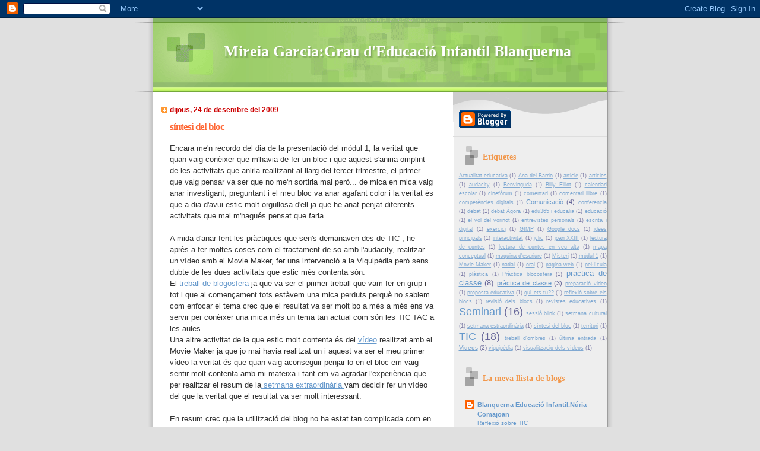

--- FILE ---
content_type: text/html; charset=UTF-8
request_url: https://mireia325.blogspot.com/2009/12/
body_size: 19474
content:
<!DOCTYPE html>
<html dir='ltr'>
<head>
<link href='https://www.blogger.com/static/v1/widgets/55013136-widget_css_bundle.css' rel='stylesheet' type='text/css'/>
<meta content='text/html; charset=UTF-8' http-equiv='Content-Type'/>
<meta content='blogger' name='generator'/>
<link href='https://mireia325.blogspot.com/favicon.ico' rel='icon' type='image/x-icon'/>
<link href='http://mireia325.blogspot.com/2009/12/' rel='canonical'/>
<link rel="alternate" type="application/atom+xml" title="Mireia Garcia:Grau d&#39;Educació Infantil  Blanquerna - Atom" href="https://mireia325.blogspot.com/feeds/posts/default" />
<link rel="alternate" type="application/rss+xml" title="Mireia Garcia:Grau d&#39;Educació Infantil  Blanquerna - RSS" href="https://mireia325.blogspot.com/feeds/posts/default?alt=rss" />
<link rel="service.post" type="application/atom+xml" title="Mireia Garcia:Grau d&#39;Educació Infantil  Blanquerna - Atom" href="https://www.blogger.com/feeds/899466758435637341/posts/default" />
<!--Can't find substitution for tag [blog.ieCssRetrofitLinks]-->
<meta content='http://mireia325.blogspot.com/2009/12/' property='og:url'/>
<meta content='Mireia Garcia:Grau d&#39;Educació Infantil  Blanquerna' property='og:title'/>
<meta content='' property='og:description'/>
<title>Mireia Garcia:Grau d'Educació Infantil  Blanquerna: de desembre 2009</title>
<style id='page-skin-1' type='text/css'><!--
/*
Blogger Template Style
Name:     TicTac
Date:     1 March 2004
Updated by: Blogger Team
*/
/* ---( page defaults )--- */
body {
margin: 0;
padding: 0;
font-size: small;
text-align: center;
color: #333333;
background: #e0e0e0;
}
blockquote {
margin-top: 0;
margin-right: 0;
margin-bottom: 0;
margin-left: 30px;
padding-top: 10px;
padding-right: 0;
padding-bottom: 0;
padding-left: 20px;
font-size: 88%;
line-height: 1.5em;
color: #666;
background: url(https://resources.blogblog.com/blogblog/data/tictac/quotes.gif) no-repeat top left;
}
blockquote p {
margin-top: 0;
}
abbr, acronym {
cursor: help;
font-style: normal;
border-bottom: 1px dotted;
}
code {
color: #f63;
}
hr {
display: none;
}
img {
border: none;
}
/* unordered list style */
ul {
list-style: none;
margin-left: 10px;
padding: 0;
}
li {
list-style: none;
padding-left: 14px;
margin-bottom: 3px;
background: url(https://resources.blogblog.com/blogblog/data/tictac/tictac_orange.gif) no-repeat left 6px;
}
/* links */
a:link {
color: #6699cc;
}
a:visited {
color: #666699;
}
a:hover {
color: #693;
}
a:active {
color: #cc3333;
text-decoration: none;
}
/* ---( layout structure )---*/
#outer-wrapper {
width: 847px;
margin: 0px auto 0;
text-align: left;
font: normal normal 100% Verdana, sans-serif;
background: url(https://resources.blogblog.com/blogblog/data/tictac/tile_left.gif) repeat-y;
}
#content-wrapper {
margin-left: 42px; /* to avoid the border image */
width: 763px;
}
#main {
float: left;
width: 460px;
margin-top: 20px;
margin-right: 0;
margin-bottom: 0;
margin-left: 0;
padding-top: 0;
padding-right: 0;
padding-bottom: 0;
padding-left: 1em;
line-height: 1.5em;
word-wrap: break-word; /* fix for long text breaking sidebar float in IE */
overflow: hidden;     /* fix for long non-text content breaking IE sidebar float */
}
#sidebar {
float: right;
width: 259px;
padding-top: 20px;
padding-right: 0px;
padding-bottom: 0;
padding-left: 0;
font-size: 85%;
line-height: 1.4em;
color: #666699;
background: url(https://resources.blogblog.com/blogblog/data/tictac/sidebar_bg.gif) no-repeat left top;
word-wrap: break-word; /* fix for long text breaking sidebar float in IE */
overflow: hidden;     /* fix for long non-text content breaking IE sidebar float */
}
/* ---( header and site name )--- */
#header-wrapper {
margin: 0;
padding: 0;
font: normal normal 100% 'Lucida Grande','Trebuchet MS';
background: #e0e0e0 url(https://resources.blogblog.com/blogblog/data/tictac/top_div_left.gif) no-repeat left top;
}
#header {
margin: 0;
padding-top: 25px;
padding-right: 60px;
padding-bottom: 35px;
padding-left: 160px;
color: #FFFFFF;
background: url(https://resources.blogblog.com/blogblog/data/tictac/top_h1.gif) no-repeat bottom left;
}
#header h1 {
font-size: 200%;
text-shadow: #81A75B 2px 2px 2px;
}
#header h1 a {
text-decoration: none;
color: #FFFFFF;
}
#header h1 a:hover {
color: #eee;
}
/* ---( main column )--- */
h2.date-header {
margin-top: 0;
padding-left: 14px;
font-size: 90%;
color: #cc0000;
background: url(https://resources.blogblog.com/blogblog/data/tictac/date_icon.gif) no-repeat left 50%;
}
.post h3 {
margin-top: 0;
font: normal bold 130% 'Lucida Grande','Trebuchet MS';
letter-spacing: -1px;
color: #ff6633;
}
.post {
margin-top: 0;
margin-right: 0;
margin-bottom: 1.5em;
margin-left: 0;
padding-top: 0;
padding-right: 0;
padding-bottom: 1.5em;
padding-left: 14px;
border-bottom: 1px solid #ddd;
}
.post h3 a,
.post h3 a:visited {
color: #ff6633;
text-decoration: none;
}
.post-footer {
margin: 0;
padding-top: 0;
padding-right: 0;
padding-bottom: 0;
padding-left: 14px;
font-size: 88%;
color: #999999;
background: url(https://resources.blogblog.com/blogblog/data/tictac/tictac_grey.gif) no-repeat left 8px;
}
.post img, table.tr-caption-container {
padding: 6px;
border-top: 1px solid #ddd;
border-left: 1px solid #ddd;
border-bottom: 1px solid #c0c0c0;
border-right: 1px solid #c0c0c0;
}
.tr-caption-container img {
border: none;
padding: 0;
}
.feed-links {
clear: both;
line-height: 2.5em;
}
#blog-pager-newer-link {
float: left;
}
#blog-pager-older-link {
float: right;
}
#blog-pager {
text-align: center;
}
/* comment styles */
#comments {
padding: 10px 10px 0px 10px;
font-size: 85%;
line-height: 1.5em;
color: #666;
background: #eee url(https://resources.blogblog.com/blogblog/data/tictac/comments_curve.gif) no-repeat top left;
}
#comments h4 {
margin-top: 20px;
margin-right: 0;
margin-bottom: 15px;
margin-left: 0;
padding-top: 8px;
padding-right: 0;
padding-bottom: 0;
padding-left: 40px;
font-family: "Lucida Grande", "Trebuchet MS";
font-size: 130%;
color: #666;
background: url(https://resources.blogblog.com/blogblog/data/tictac/bubbles.gif) no-repeat 10px 0;
height: 29px !important; /* for most browsers */
height /**/:37px; /* for IE5/Win */
}
#comments ul {
margin-left: 0;
}
#comments li {
background: none;
padding-left: 0;
}
.comment-body {
padding-top: 0;
padding-right: 10px;
padding-bottom: 0;
padding-left: 25px;
background: url(https://resources.blogblog.com/blogblog/data/tictac/tictac_orange.gif) no-repeat 10px 5px;
}
.comment-body p {
margin-bottom: 0;
}
.comment-author {
margin-top: 4px;
margin-right: 0;
margin-bottom: 0;
margin-left: 0;
padding-top: 0;
padding-right: 10px;
padding-bottom: 0;
padding-left: 60px;
color: #999;
background: url(https://resources.blogblog.com/blogblog/data/tictac/comment_arrow.gif) no-repeat 44px 2px;
}
.comment-footer {
border-bottom: 1px solid #ddd;
padding-bottom: 1em;
}
.deleted-comment {
font-style:italic;
color:gray;
}
/* ---( sidebar )--- */
.sidebar h2 {
margin-top: 0;
margin-right: 0;
margin-bottom: 0;
margin-left: 0;
padding-top: 25px;
padding-right: 0;
padding-bottom: 0;
padding-left: 40px;
font: normal bold 130% 'Lucida Grande','Trebuchet MS';
color: #f2984c;
height: 32px;
background: url(https://resources.blogblog.com/blogblog/data/tictac/sidebar_icon.gif) no-repeat 10px 15px;
height: 32px !important; /* for most browsers */
height /**/:57px; /* for IE5/Win */
}
.sidebar .widget {
margin: 0;
padding-top: 0;
padding-right: 0;
padding-bottom: 10px;
padding-left: 10px;
border-bottom: 1px solid #ddd;
}
.sidebar li {
background: url(https://resources.blogblog.com/blogblog/data/tictac/tictac_green.gif) no-repeat left 5px;
}
.profile-textblock {
clear: both;
margin-left: 0;
}
.profile-img {
float: left;
margin-top: 0;
margin-right: 5px;
margin-bottom: 5px;
margin-left: 0;
border: 1px solid #ddd;
padding: 4px;
}
/* ---( footer )--- */
.clear { /* to fix IE6 padding-top issue */
clear: both;
}
#footer-wrapper {
margin: 0;
padding-top: 0;
padding-right: 0;
padding-bottom: 9px;
padding-left: 0;
font-size: 85%;
color: #ddd;
background: url(https://resources.blogblog.com/blogblog/data/tictac/bottom_sill.gif) no-repeat bottom left;
}
#footer {
margin: 0;
padding-top: 20px;
padding-right: 320px;
padding-bottom: 20px;
padding-left: 95px;
background: url(https://resources.blogblog.com/blogblog/data/tictac/bottom_sash_left.gif) no-repeat top left;
}
/** Page structure tweaks for layout editor wireframe */
body#layout #outer-wrapper,
body#layout #main,
body#layout #sidebar {
padding-top: 0;
margin-top: 0;
}
body#layout #outer-wrapper,
body#layout #content-wrapper {
width: 740px;
}
body#layout #sidebar {
margin-right: 0;
margin-bottom: 1em;
}
body#layout #header,
body#layout #footer,
body#layout #main {
padding: 0;
}
body#layout #content-wrapper {
margin: 0px;
}

--></style>
<link href='https://www.blogger.com/dyn-css/authorization.css?targetBlogID=899466758435637341&amp;zx=9dbd7c4d-5520-4735-952b-59f79c776389' media='none' onload='if(media!=&#39;all&#39;)media=&#39;all&#39;' rel='stylesheet'/><noscript><link href='https://www.blogger.com/dyn-css/authorization.css?targetBlogID=899466758435637341&amp;zx=9dbd7c4d-5520-4735-952b-59f79c776389' rel='stylesheet'/></noscript>
<meta name='google-adsense-platform-account' content='ca-host-pub-1556223355139109'/>
<meta name='google-adsense-platform-domain' content='blogspot.com'/>

</head>
<body>
<div class='navbar section' id='navbar'><div class='widget Navbar' data-version='1' id='Navbar1'><script type="text/javascript">
    function setAttributeOnload(object, attribute, val) {
      if(window.addEventListener) {
        window.addEventListener('load',
          function(){ object[attribute] = val; }, false);
      } else {
        window.attachEvent('onload', function(){ object[attribute] = val; });
      }
    }
  </script>
<div id="navbar-iframe-container"></div>
<script type="text/javascript" src="https://apis.google.com/js/platform.js"></script>
<script type="text/javascript">
      gapi.load("gapi.iframes:gapi.iframes.style.bubble", function() {
        if (gapi.iframes && gapi.iframes.getContext) {
          gapi.iframes.getContext().openChild({
              url: 'https://www.blogger.com/navbar/899466758435637341?origin\x3dhttps://mireia325.blogspot.com',
              where: document.getElementById("navbar-iframe-container"),
              id: "navbar-iframe"
          });
        }
      });
    </script><script type="text/javascript">
(function() {
var script = document.createElement('script');
script.type = 'text/javascript';
script.src = '//pagead2.googlesyndication.com/pagead/js/google_top_exp.js';
var head = document.getElementsByTagName('head')[0];
if (head) {
head.appendChild(script);
}})();
</script>
</div></div>
<div id='outer-wrapper'><div id='wrap2'>
<!-- skip links for text browsers -->
<span id='skiplinks' style='display:none;'>
<a href='#main'>skip to main </a> |
      <a href='#sidebar'>skip to sidebar</a>
</span>
<div id='header-wrapper'>
<div class='header section' id='header'><div class='widget Header' data-version='1' id='Header1'>
<div id='header-inner'>
<div class='titlewrapper'>
<h1 class='title'>
<a href='https://mireia325.blogspot.com/'>
Mireia Garcia:Grau d'Educació Infantil  Blanquerna
</a>
</h1>
</div>
<div class='descriptionwrapper'>
<p class='description'><span>
</span></p>
</div>
</div>
</div></div>
</div>
<div id='content-wrapper'>
<div id='crosscol-wrapper' style='text-align:center'>
<div class='crosscol no-items section' id='crosscol'></div>
</div>
<div id='main-wrapper'>
<div class='main section' id='main'><div class='widget Blog' data-version='1' id='Blog1'>
<div class='blog-posts hfeed'>

          <div class="date-outer">
        
<h2 class='date-header'><span>dijous, 24 de desembre del 2009</span></h2>

          <div class="date-posts">
        
<div class='post-outer'>
<div class='post hentry uncustomized-post-template' itemprop='blogPost' itemscope='itemscope' itemtype='http://schema.org/BlogPosting'>
<meta content='899466758435637341' itemprop='blogId'/>
<meta content='5199004036094527567' itemprop='postId'/>
<a name='5199004036094527567'></a>
<h3 class='post-title entry-title' itemprop='name'>
<a href='https://mireia325.blogspot.com/2009/12/sintesi-del-bloc.html'>síntesi del bloc</a>
</h3>
<div class='post-header'>
<div class='post-header-line-1'></div>
</div>
<div class='post-body entry-content' id='post-body-5199004036094527567' itemprop='description articleBody'>
Encara me'n recordo del dia de la presentació del mòdul 1, la veritat que quan vaig conèixer que m'havia de fer un bloc i que aquest s'aniria omplint de les activitats que aniria realitzant al llarg del tercer trimestre, el primer que vaig pensar va ser que no me'n sortiria mai però... de mica en mica vaig anar investigant, preguntant i el meu bloc va anar agafant color i la veritat és que a dia d'avui estic molt orgullosa d'ell ja que he anat penjat diferents activitats que mai m'hagués pensat que faria.<br /><br />A mida d'anar fent les pràctiques que sen's demanaven des de TIC , he après a fer moltes coses com el tractament de so amb l'audacity, realitzar un vídeo amb el Movie Maker, fer una intervenció a la Viquipèdia però sens dubte de les dues activitats que estic més contenta són:<br />El <a href="http://mireia325.blogspot.com/search/label/Pr%C3%A0ctica%20blocosfera">treball de blogosfera </a>ja que va ser el primer treball que vam fer en grup i tot i que al començament tots estàvem una mica perduts perquè no sabiem com enfocar el tema crec que el resultat va ser molt bo a més a més ens va servir per conèixer una mica més un tema tan actual com són les TIC TAC a les aules.<br />Una altre activitat de la que estic molt contenta és del <a href="http://mireia325.blogspot.com/search/label/Movie%20Maker">vídeo</a> realitzat amb el Movie Maker ja que jo mai havia realitzat un i aquest va ser el meu primer vídeo la veritat és que quan vaig aconseguir penjar-lo en el bloc em vaig sentir molt contenta amb mi mateixa i tant em va agradar l'experiència que per realitzar el resum de la<a href="http://mireia325.blogspot.com/2009/12/seminari-31209-mirem-els-videos-de-la.html"> setmana extraordinària </a>vam decidir fer un vídeo del que la veritat que el resultat va ser molt interessant.<br /><br />En resum crec que la utilització del blog no ha estat tan complicada com en un començament ens vàrem pensar, i la veritat és que estic molt contenta del meu bloc ja que ,això si amb molt d'esforç i dedicació, he pogut anar fent coses que a principi de curs ni m'hagués imaginat.
<div style='clear: both;'></div>
</div>
<div class='post-footer'>
<div class='post-footer-line post-footer-line-1'>
<span class='post-author vcard'>
Publicat per
<span class='fn' itemprop='author' itemscope='itemscope' itemtype='http://schema.org/Person'>
<meta content='https://www.blogger.com/profile/13536184591114028575' itemprop='url'/>
<a class='g-profile' href='https://www.blogger.com/profile/13536184591114028575' rel='author' title='author profile'>
<span itemprop='name'>Mireia Garcia Lopez</span>
</a>
</span>
</span>
<span class='post-timestamp'>
a
<meta content='http://mireia325.blogspot.com/2009/12/sintesi-del-bloc.html' itemprop='url'/>
<a class='timestamp-link' href='https://mireia325.blogspot.com/2009/12/sintesi-del-bloc.html' rel='bookmark' title='permanent link'><abbr class='published' itemprop='datePublished' title='2009-12-24T09:18:00-08:00'>12/24/2009</abbr></a>
</span>
<span class='post-comment-link'>
<a class='comment-link' href='https://mireia325.blogspot.com/2009/12/sintesi-del-bloc.html#comment-form' onclick=''>
Cap comentari:
  </a>
</span>
<span class='post-icons'>
<span class='item-control blog-admin pid-1400509672'>
<a href='https://www.blogger.com/post-edit.g?blogID=899466758435637341&postID=5199004036094527567&from=pencil' title='Modificar el missatge'>
<img alt='' class='icon-action' height='18' src='https://resources.blogblog.com/img/icon18_edit_allbkg.gif' width='18'/>
</a>
</span>
</span>
<div class='post-share-buttons goog-inline-block'>
</div>
</div>
<div class='post-footer-line post-footer-line-2'>
<span class='post-labels'>
Etiquetes de comentaris:
<a href='https://mireia325.blogspot.com/search/label/s%C3%ADntesi%20del%20bloc' rel='tag'>síntesi del bloc</a>,
<a href='https://mireia325.blogspot.com/search/label/TIC' rel='tag'>TIC</a>,
<a href='https://mireia325.blogspot.com/search/label/%C3%BAltima%20entrada' rel='tag'>última entrada</a>
</span>
</div>
<div class='post-footer-line post-footer-line-3'>
<span class='post-location'>
</span>
</div>
</div>
</div>
</div>
<div class='post-outer'>
<div class='post hentry uncustomized-post-template' itemprop='blogPost' itemscope='itemscope' itemtype='http://schema.org/BlogPosting'>
<meta content='899466758435637341' itemprop='blogId'/>
<meta content='5465712856945177111' itemprop='postId'/>
<a name='5465712856945177111'></a>
<h3 class='post-title entry-title' itemprop='name'>
<a href='https://mireia325.blogspot.com/2009/12/ultim-dia-de-seminari.html'>últim dia de seminari</a>
</h3>
<div class='post-header'>
<div class='post-header-line-1'></div>
</div>
<div class='post-body entry-content' id='post-body-5465712856945177111' itemprop='description articleBody'>
El dia 22/12/09 va ser l'últim dia de seminari amb la nostra tutora Anna Mackay, per això aquesta sessió va ser una mica diferent, vam fer un berenar tots junts, durant el berenar vam parlar sobre la celebració del Nadal a les escoles. Durant aquests dies totes les escoles estan guarnides amb motius nadalencs i amb pessebres alguns amb figuretes fetes pels nens de plàstilina, fang però tots fets amb molta il&#183;lusió.<br />Avui dia el Nadal està molt acompanyat del consumisme és per això que els nens es veuen bombardejats pels anuncis de joguines per tant és important que s'enadonin que tot això és material i una bona manera de fer-ho és fer entre tots una carta molt especial, en aquesta carta no es podrà demanar res material, aquesta activitat al principi costa molt de fer però després surten idees molt interessants.<br />Degut a que actualment vivim en un món intercultural és important donar a conèixer als nens les diferents maneres de celebrar el Nadal sempre des de el respecte.<br />Durant aquestes reflexions va sorgir una pregunta molt interessant que personalment alguna vegada m'he plantejat que fer quan un nen et pregunta...els reis existeixen? és important que sigui el nen el que a poc a poc es vagi responent aquesta pregunta, nosaltres només els hem d'acompanyar a fer aquesta reflexió
<div style='clear: both;'></div>
</div>
<div class='post-footer'>
<div class='post-footer-line post-footer-line-1'>
<span class='post-author vcard'>
Publicat per
<span class='fn' itemprop='author' itemscope='itemscope' itemtype='http://schema.org/Person'>
<meta content='https://www.blogger.com/profile/13536184591114028575' itemprop='url'/>
<a class='g-profile' href='https://www.blogger.com/profile/13536184591114028575' rel='author' title='author profile'>
<span itemprop='name'>Mireia Garcia Lopez</span>
</a>
</span>
</span>
<span class='post-timestamp'>
a
<meta content='http://mireia325.blogspot.com/2009/12/ultim-dia-de-seminari.html' itemprop='url'/>
<a class='timestamp-link' href='https://mireia325.blogspot.com/2009/12/ultim-dia-de-seminari.html' rel='bookmark' title='permanent link'><abbr class='published' itemprop='datePublished' title='2009-12-24T05:23:00-08:00'>12/24/2009</abbr></a>
</span>
<span class='post-comment-link'>
<a class='comment-link' href='https://mireia325.blogspot.com/2009/12/ultim-dia-de-seminari.html#comment-form' onclick=''>
Cap comentari:
  </a>
</span>
<span class='post-icons'>
<span class='item-control blog-admin pid-1400509672'>
<a href='https://www.blogger.com/post-edit.g?blogID=899466758435637341&postID=5465712856945177111&from=pencil' title='Modificar el missatge'>
<img alt='' class='icon-action' height='18' src='https://resources.blogblog.com/img/icon18_edit_allbkg.gif' width='18'/>
</a>
</span>
</span>
<div class='post-share-buttons goog-inline-block'>
</div>
</div>
<div class='post-footer-line post-footer-line-2'>
<span class='post-labels'>
Etiquetes de comentaris:
<a href='https://mireia325.blogspot.com/search/label/nadal' rel='tag'>nadal</a>,
<a href='https://mireia325.blogspot.com/search/label/Seminari' rel='tag'>Seminari</a>
</span>
</div>
<div class='post-footer-line post-footer-line-3'>
<span class='post-location'>
</span>
</div>
</div>
</div>
</div>

          </div></div>
        

          <div class="date-outer">
        
<h2 class='date-header'><span>dimecres, 23 de desembre del 2009</span></h2>

          <div class="date-posts">
        
<div class='post-outer'>
<div class='post hentry uncustomized-post-template' itemprop='blogPost' itemscope='itemscope' itemtype='http://schema.org/BlogPosting'>
<meta content='899466758435637341' itemprop='blogId'/>
<meta content='5125232841647061382' itemprop='postId'/>
<a name='5125232841647061382'></a>
<h3 class='post-title entry-title' itemprop='name'>
<a href='https://mireia325.blogspot.com/2009/12/competencies-digitals-especifiques-del.html'>competències digitals específiques del mestres en relació a la tecnologia</a>
</h3>
<div class='post-header'>
<div class='post-header-line-1'></div>
</div>
<div class='post-body entry-content' id='post-body-5125232841647061382' itemprop='description articleBody'>
Després de la lectura del document " competències digitals específiques del mestre en relació a la tecnologia" el dia 21/12/09 a la classe de TIC vam poder reflexionar sobre la gran importància que tindran les noves tecnologies en un futur inmediat.<br /><br />Si ens parem a pensar, fa uns anys ningú s'hagués imaginat que els llibres poguessin ser digitals o que les enciclopèdies desapareixerien.<br />Degut a aquests canvis els mestres han d'estar preparats ja que com hem pogut veure i viure les tecnologies van avançant per tant és important que s'adquireixin una seguit de competències.<br /><br />Es poden destacar dos documents: Normes UNESCO i normes de la ISTE.<br />En les<strong> Normes de la Unesco</strong> es descriuen els nivells que haurien d'adquirir els docents pel que fa a l'ús de les tecnologies, i en les <strong>Normes de la ISTE</strong> les competències que haurien d'adquirir tant els docents com els estudiants.<br />Nosaltres , a Tic, hem pogut anar posant en pràctica algunes d'aquestes competències com podrien ser:<br /><br /><ul><li><em>" Els docents han de ser capaços d'utilitzar xarxes de recursos"</em> nosaltres hem pogut conèixer dues webs que proporcionen una gran quantitat de recursos educatius l'educalia i l'edu365.</li></ul><p></p><ul><li><em>"Els docents han de ser capaços d'utilitzar la tecnologia durant les activitats en el conjunt de la classe, amb petis grups i amb alumnes sols".</em> Hem treballat el JClic i la realització de vídeos, més concretament els vídeos motivadors on el que realment és important és el col&#183;loqui que es realitza amb els infants després de la seva visió.</li></ul><p></p><ul><li><em>"Comunicació i col&#183;laboració":</em> hem conegut com poder realitzar els treballs de manera que tos els membres poguem estar en contacte mitjançant el wiki o el google docs.</li></ul><p></p><ul><li>"<em>Els docents han de posseir competències per col&#183;laborar amb altres docents i per a utilitzar xarxes amb vista a accedir a la informació, als seus col&#183;legues i a experts externs, a fi d'abonar la seva pròpia formació professional" : </em>Mitjançant el bloc hem pogut adonar-nos que si un company fa una entrada interessant li pots fer un comentari, aquest et contesta i així, de mica en mica, el coneixement sobre aquell tema es va ampliant.</li></ul><p>Per tant tenir presents aquestes competències és molt important ja que el desconeixement d'aquestes comporta l'analfabetisme digital i en els temps que estem és impòrtant tenir una base en noves tecnologies,</p>
<div style='clear: both;'></div>
</div>
<div class='post-footer'>
<div class='post-footer-line post-footer-line-1'>
<span class='post-author vcard'>
Publicat per
<span class='fn' itemprop='author' itemscope='itemscope' itemtype='http://schema.org/Person'>
<meta content='https://www.blogger.com/profile/13536184591114028575' itemprop='url'/>
<a class='g-profile' href='https://www.blogger.com/profile/13536184591114028575' rel='author' title='author profile'>
<span itemprop='name'>Mireia Garcia Lopez</span>
</a>
</span>
</span>
<span class='post-timestamp'>
a
<meta content='http://mireia325.blogspot.com/2009/12/competencies-digitals-especifiques-del.html' itemprop='url'/>
<a class='timestamp-link' href='https://mireia325.blogspot.com/2009/12/competencies-digitals-especifiques-del.html' rel='bookmark' title='permanent link'><abbr class='published' itemprop='datePublished' title='2009-12-23T11:46:00-08:00'>12/23/2009</abbr></a>
</span>
<span class='post-comment-link'>
<a class='comment-link' href='https://mireia325.blogspot.com/2009/12/competencies-digitals-especifiques-del.html#comment-form' onclick=''>
Cap comentari:
  </a>
</span>
<span class='post-icons'>
<span class='item-control blog-admin pid-1400509672'>
<a href='https://www.blogger.com/post-edit.g?blogID=899466758435637341&postID=5125232841647061382&from=pencil' title='Modificar el missatge'>
<img alt='' class='icon-action' height='18' src='https://resources.blogblog.com/img/icon18_edit_allbkg.gif' width='18'/>
</a>
</span>
</span>
<div class='post-share-buttons goog-inline-block'>
</div>
</div>
<div class='post-footer-line post-footer-line-2'>
<span class='post-labels'>
Etiquetes de comentaris:
<a href='https://mireia325.blogspot.com/search/label/comentari' rel='tag'>comentari</a>,
<a href='https://mireia325.blogspot.com/search/label/compet%C3%A8ncies%20digitals' rel='tag'>competències digitals</a>,
<a href='https://mireia325.blogspot.com/search/label/TIC' rel='tag'>TIC</a>
</span>
</div>
<div class='post-footer-line post-footer-line-3'>
<span class='post-location'>
</span>
</div>
</div>
</div>
</div>

          </div></div>
        

          <div class="date-outer">
        
<h2 class='date-header'><span>diumenge, 20 de desembre del 2009</span></h2>

          <div class="date-posts">
        
<div class='post-outer'>
<div class='post hentry uncustomized-post-template' itemprop='blogPost' itemscope='itemscope' itemtype='http://schema.org/BlogPosting'>
<meta content='899466758435637341' itemprop='blogId'/>
<meta content='4734242913943660544' itemprop='postId'/>
<a name='4734242913943660544'></a>
<h3 class='post-title entry-title' itemprop='name'>
<a href='https://mireia325.blogspot.com/2009/12/jclic.html'>JClic</a>
</h3>
<div class='post-header'>
<div class='post-header-line-1'></div>
</div>
<div class='post-body entry-content' id='post-body-4734242913943660544' itemprop='description articleBody'>
El dia 14/12/09 vam conèixer el JClic un programa gratuit que permet realitzar activitats multimedia educatives, per poder realitzar diferents activitats ens haurem de descarregar el programa JClic Author.<br /><br />Els passos a seguir per tal de poder realitzar les activitats seran : <ul><li>En el fitxer seleccionarem l'opció nou projecte, i li posarem un nom.</li><li>A la mediateca obrirem les imatges que utilitzarem per a realitzar les activitats.</li><li>A la icone d'activitats podem seleccionar l'activitat que volem desenvolupar és important anar provant amb el botó de color verd per veure com ens va quedant.</li><li>Quan haguem seleccionat l'activitat a la finestra opcions podrem escollir una pell.</li><li>A l'opció finestra podrem canviar el color de fons de finestra principal o de la finestra de joc.</li><li>A l'opció missatges, posarem un missatge inicial i un final.</li><li>Un cop hem acabat i hem guardat crearem la pàgina web.</li></ul><div>La meva activitat sobre les fruites la podeu veure <a href="http://grups.blanquerna.url.edu/clic2009m/MireiaGL/fruites.htm">aqui </a></div>
<div style='clear: both;'></div>
</div>
<div class='post-footer'>
<div class='post-footer-line post-footer-line-1'>
<span class='post-author vcard'>
Publicat per
<span class='fn' itemprop='author' itemscope='itemscope' itemtype='http://schema.org/Person'>
<meta content='https://www.blogger.com/profile/13536184591114028575' itemprop='url'/>
<a class='g-profile' href='https://www.blogger.com/profile/13536184591114028575' rel='author' title='author profile'>
<span itemprop='name'>Mireia Garcia Lopez</span>
</a>
</span>
</span>
<span class='post-timestamp'>
a
<meta content='http://mireia325.blogspot.com/2009/12/jclic.html' itemprop='url'/>
<a class='timestamp-link' href='https://mireia325.blogspot.com/2009/12/jclic.html' rel='bookmark' title='permanent link'><abbr class='published' itemprop='datePublished' title='2009-12-20T02:54:00-08:00'>12/20/2009</abbr></a>
</span>
<span class='post-comment-link'>
<a class='comment-link' href='https://mireia325.blogspot.com/2009/12/jclic.html#comment-form' onclick=''>
Cap comentari:
  </a>
</span>
<span class='post-icons'>
<span class='item-control blog-admin pid-1400509672'>
<a href='https://www.blogger.com/post-edit.g?blogID=899466758435637341&postID=4734242913943660544&from=pencil' title='Modificar el missatge'>
<img alt='' class='icon-action' height='18' src='https://resources.blogblog.com/img/icon18_edit_allbkg.gif' width='18'/>
</a>
</span>
</span>
<div class='post-share-buttons goog-inline-block'>
</div>
</div>
<div class='post-footer-line post-footer-line-2'>
<span class='post-labels'>
Etiquetes de comentaris:
<a href='https://mireia325.blogspot.com/search/label/jclic' rel='tag'>jclic</a>,
<a href='https://mireia325.blogspot.com/search/label/practica%20de%20classe' rel='tag'>practica de classe</a>,
<a href='https://mireia325.blogspot.com/search/label/TIC' rel='tag'>TIC</a>
</span>
</div>
<div class='post-footer-line post-footer-line-3'>
<span class='post-location'>
</span>
</div>
</div>
</div>
</div>

          </div></div>
        

          <div class="date-outer">
        
<h2 class='date-header'><span>dimecres, 16 de desembre del 2009</span></h2>

          <div class="date-posts">
        
<div class='post-outer'>
<div class='post hentry uncustomized-post-template' itemprop='blogPost' itemscope='itemscope' itemtype='http://schema.org/BlogPosting'>
<meta content='899466758435637341' itemprop='blogId'/>
<meta content='6120701386509349050' itemprop='postId'/>
<a name='6120701386509349050'></a>
<h3 class='post-title entry-title' itemprop='name'>
<a href='https://mireia325.blogspot.com/2009/12/seminari.html'>seminari</a>
</h3>
<div class='post-header'>
<div class='post-header-line-1'></div>
</div>
<div class='post-body entry-content' id='post-body-6120701386509349050' itemprop='description articleBody'>
Durant els dies 10, 15 i 17 de Desembre no farem seminari ja que estem fent les tutories per tal de poder valorar com ens ha anat el primer semestre per això, hem hagut d'emplenar una petita <span class="blsp-spelling-error" id="SPELLING_ERROR_0">autoevaluació</span> per adonar-nos del que hem anat aprenent o allò que encara hem de millorar.
<div style='clear: both;'></div>
</div>
<div class='post-footer'>
<div class='post-footer-line post-footer-line-1'>
<span class='post-author vcard'>
Publicat per
<span class='fn' itemprop='author' itemscope='itemscope' itemtype='http://schema.org/Person'>
<meta content='https://www.blogger.com/profile/13536184591114028575' itemprop='url'/>
<a class='g-profile' href='https://www.blogger.com/profile/13536184591114028575' rel='author' title='author profile'>
<span itemprop='name'>Mireia Garcia Lopez</span>
</a>
</span>
</span>
<span class='post-timestamp'>
a
<meta content='http://mireia325.blogspot.com/2009/12/seminari.html' itemprop='url'/>
<a class='timestamp-link' href='https://mireia325.blogspot.com/2009/12/seminari.html' rel='bookmark' title='permanent link'><abbr class='published' itemprop='datePublished' title='2009-12-16T07:39:00-08:00'>12/16/2009</abbr></a>
</span>
<span class='post-comment-link'>
<a class='comment-link' href='https://mireia325.blogspot.com/2009/12/seminari.html#comment-form' onclick=''>
Cap comentari:
  </a>
</span>
<span class='post-icons'>
<span class='item-control blog-admin pid-1400509672'>
<a href='https://www.blogger.com/post-edit.g?blogID=899466758435637341&postID=6120701386509349050&from=pencil' title='Modificar el missatge'>
<img alt='' class='icon-action' height='18' src='https://resources.blogblog.com/img/icon18_edit_allbkg.gif' width='18'/>
</a>
</span>
</span>
<div class='post-share-buttons goog-inline-block'>
</div>
</div>
<div class='post-footer-line post-footer-line-2'>
<span class='post-labels'>
Etiquetes de comentaris:
<a href='https://mireia325.blogspot.com/search/label/entrevistes%20personals' rel='tag'>entrevistes personals</a>,
<a href='https://mireia325.blogspot.com/search/label/Seminari' rel='tag'>Seminari</a>
</span>
</div>
<div class='post-footer-line post-footer-line-3'>
<span class='post-location'>
</span>
</div>
</div>
</div>
</div>

          </div></div>
        

          <div class="date-outer">
        
<h2 class='date-header'><span>dissabte, 12 de desembre del 2009</span></h2>

          <div class="date-posts">
        
<div class='post-outer'>
<div class='post hentry uncustomized-post-template' itemprop='blogPost' itemscope='itemscope' itemtype='http://schema.org/BlogPosting'>
<meta content='899466758435637341' itemprop='blogId'/>
<meta content='1034480180132027838' itemprop='postId'/>
<a name='1034480180132027838'></a>
<h3 class='post-title entry-title' itemprop='name'>
<a href='https://mireia325.blogspot.com/2009/12/territori.html'>Territori</a>
</h3>
<div class='post-header'>
<div class='post-header-line-1'></div>
</div>
<div class='post-body entry-content' id='post-body-1034480180132027838' itemprop='description articleBody'>
El dia 9/12/09 va arribar el dia més esperat. ens tocava expossar el treball de territori.<br />La veritat és, que no estic acostumada a parlar davant de tanta gent i aquest fet em va posar bastant nerviosa i a més que dos professors, en Jordi Simon i l'Anna Mackay, t'estiguin avaluant fa augmentar aquest nerviosisme.<br /><br />El treball l'he realitzat amb el meu company Francisco Caballero, els dos som de Badalona i el que teniem molt clar des del començament és que voliem canviar la visió que la gent té de la nostra ciutat per això vam mostrar alguns aspectes que li donen a Badalona un caliu especial com poden ser les festes, els esports, els seus antecedents històrics o la seva rambla.<br /><br />L'experiència a l'hora de realitzar aquest treball ha estat molt enrriquidora i positiva ja que els dos em posat moltes ganes i molta il&#183;lusió, i crec que això és molt important.<br /><br />Aqui us deixo <a href="http://www.slideboom.com/presentations/120011/prueba-badalona-2?pk=eb15-0e53-bb36-d031-456a-7078-856e-3ed8">el nostre power point </a>espero que us agradi i us animeu a visitar Badalona.
<div style='clear: both;'></div>
</div>
<div class='post-footer'>
<div class='post-footer-line post-footer-line-1'>
<span class='post-author vcard'>
Publicat per
<span class='fn' itemprop='author' itemscope='itemscope' itemtype='http://schema.org/Person'>
<meta content='https://www.blogger.com/profile/13536184591114028575' itemprop='url'/>
<a class='g-profile' href='https://www.blogger.com/profile/13536184591114028575' rel='author' title='author profile'>
<span itemprop='name'>Mireia Garcia Lopez</span>
</a>
</span>
</span>
<span class='post-timestamp'>
a
<meta content='http://mireia325.blogspot.com/2009/12/territori.html' itemprop='url'/>
<a class='timestamp-link' href='https://mireia325.blogspot.com/2009/12/territori.html' rel='bookmark' title='permanent link'><abbr class='published' itemprop='datePublished' title='2009-12-12T04:23:00-08:00'>12/12/2009</abbr></a>
</span>
<span class='post-comment-link'>
<a class='comment-link' href='https://mireia325.blogspot.com/2009/12/territori.html#comment-form' onclick=''>
Cap comentari:
  </a>
</span>
<span class='post-icons'>
<span class='item-control blog-admin pid-1400509672'>
<a href='https://www.blogger.com/post-edit.g?blogID=899466758435637341&postID=1034480180132027838&from=pencil' title='Modificar el missatge'>
<img alt='' class='icon-action' height='18' src='https://resources.blogblog.com/img/icon18_edit_allbkg.gif' width='18'/>
</a>
</span>
</span>
<div class='post-share-buttons goog-inline-block'>
</div>
</div>
<div class='post-footer-line post-footer-line-2'>
<span class='post-labels'>
Etiquetes de comentaris:
<a href='https://mireia325.blogspot.com/search/label/Comunicaci%C3%B3' rel='tag'>Comunicació</a>,
<a href='https://mireia325.blogspot.com/search/label/m%C3%B2dul%201' rel='tag'>mòdul 1</a>,
<a href='https://mireia325.blogspot.com/search/label/territori' rel='tag'>territori</a>,
<a href='https://mireia325.blogspot.com/search/label/TIC' rel='tag'>TIC</a>
</span>
</div>
<div class='post-footer-line post-footer-line-3'>
<span class='post-location'>
</span>
</div>
</div>
</div>
</div>

          </div></div>
        

          <div class="date-outer">
        
<h2 class='date-header'><span>dilluns, 7 de desembre del 2009</span></h2>

          <div class="date-posts">
        
<div class='post-outer'>
<div class='post hentry uncustomized-post-template' itemprop='blogPost' itemscope='itemscope' itemtype='http://schema.org/BlogPosting'>
<meta content='899466758435637341' itemprop='blogId'/>
<meta content='3015399701815679558' itemprop='postId'/>
<a name='3015399701815679558'></a>
<h3 class='post-title entry-title' itemprop='name'>
<a href='https://mireia325.blogspot.com/2009/12/tractament-de-so-amb-laudacity.html'>Tractament de so amb l'Audacity</a>
</h3>
<div class='post-header'>
<div class='post-header-line-1'></div>
</div>
<div class='post-body entry-content' id='post-body-3015399701815679558' itemprop='description articleBody'>
L'Audacity és un programa d'edició que es pot descarregar gratuïtament.<br />Amb aquesta aplicació es poden treballar amb diverses pistes.<br />Per tal de poder fer la pràctica s'han de seguir els següents passos.<br /><ol><li><span style="color:#000000;">Obrir l'Audacity.</span></li><li><span style="color:#000000;">Importar una cançó en MP3</span></li><li><span style="color:#000000;">En una part de la cancó generar silenci.</span></li><li><span style="color:#000000;">En una altre pista d'audio gravar el títol de la cançó i el nom de l'interpret, copiar i enganxar a la part on s'ha generat el silenci.</span></li><li><span style="color:#000000;">Mitjançant els efectes, fade in i fade out baixar el volum de la música a l'inici i al final.</span></li><li><span style="color:#000000;">Exportar la cançó a MP3</span></li><li><span style="color:#000000;">Penjar l'arxiu MP3 a goear.<br /></span><br /><object height="132" width="353"><embed src="//www.goear.com/files/external.swf?file=69abcbd" type="application/x-shockwave-flash" wmode="transparent" quality="high" width="353" height="132"></embed></object></li></ol>
<div style='clear: both;'></div>
</div>
<div class='post-footer'>
<div class='post-footer-line post-footer-line-1'>
<span class='post-author vcard'>
Publicat per
<span class='fn' itemprop='author' itemscope='itemscope' itemtype='http://schema.org/Person'>
<meta content='https://www.blogger.com/profile/13536184591114028575' itemprop='url'/>
<a class='g-profile' href='https://www.blogger.com/profile/13536184591114028575' rel='author' title='author profile'>
<span itemprop='name'>Mireia Garcia Lopez</span>
</a>
</span>
</span>
<span class='post-timestamp'>
a
<meta content='http://mireia325.blogspot.com/2009/12/tractament-de-so-amb-laudacity.html' itemprop='url'/>
<a class='timestamp-link' href='https://mireia325.blogspot.com/2009/12/tractament-de-so-amb-laudacity.html' rel='bookmark' title='permanent link'><abbr class='published' itemprop='datePublished' title='2009-12-07T06:10:00-08:00'>12/07/2009</abbr></a>
</span>
<span class='post-comment-link'>
<a class='comment-link' href='https://mireia325.blogspot.com/2009/12/tractament-de-so-amb-laudacity.html#comment-form' onclick=''>
Cap comentari:
  </a>
</span>
<span class='post-icons'>
<span class='item-control blog-admin pid-1400509672'>
<a href='https://www.blogger.com/post-edit.g?blogID=899466758435637341&postID=3015399701815679558&from=pencil' title='Modificar el missatge'>
<img alt='' class='icon-action' height='18' src='https://resources.blogblog.com/img/icon18_edit_allbkg.gif' width='18'/>
</a>
</span>
</span>
<div class='post-share-buttons goog-inline-block'>
</div>
</div>
<div class='post-footer-line post-footer-line-2'>
<span class='post-labels'>
Etiquetes de comentaris:
<a href='https://mireia325.blogspot.com/search/label/audacity' rel='tag'>audacity</a>,
<a href='https://mireia325.blogspot.com/search/label/practica%20de%20classe' rel='tag'>practica de classe</a>,
<a href='https://mireia325.blogspot.com/search/label/TIC' rel='tag'>TIC</a>
</span>
</div>
<div class='post-footer-line post-footer-line-3'>
<span class='post-location'>
</span>
</div>
</div>
</div>
</div>

          </div></div>
        

          <div class="date-outer">
        
<h2 class='date-header'><span>diumenge, 6 de desembre del 2009</span></h2>

          <div class="date-posts">
        
<div class='post-outer'>
<div class='post hentry uncustomized-post-template' itemprop='blogPost' itemscope='itemscope' itemtype='http://schema.org/BlogPosting'>
<meta content='https://blogger.googleusercontent.com/img/b/R29vZ2xl/AVvXsEgSRVV-TcAvhlQ1LDXYDAXBZTYAIOLGsuqi9bVmRUJi7z-wt05SV7PFBl1O5hvokoKKU2YXo5h_huKArWyK00_TW47n19AtHLtOdnmiRzSeaoJ71CzmRiL3XUaS3kbU4cCzZ-U7qU2hrFA/s400/tipic+sopar+de+nadal+2.jpg' itemprop='image_url'/>
<meta content='899466758435637341' itemprop='blogId'/>
<meta content='2127797453643675894' itemprop='postId'/>
<a name='2127797453643675894'></a>
<h3 class='post-title entry-title' itemprop='name'>
<a href='https://mireia325.blogspot.com/2009/12/blog-post_9141.html'>Eines de suport al pensament. Mapa conceptual</a>
</h3>
<div class='post-header'>
<div class='post-header-line-1'></div>
</div>
<div class='post-body entry-content' id='post-body-2127797453643675894' itemprop='description articleBody'>
<div>El passat dia 30/11/09 mitjançant el programa gratuit <a href="http://cmap.ihmc.us/conceptmap.html">CMapTools</a> vam poder realitzar un mapa conceptual.<br />Els mapes conceptuals, faciliten l'aprenentatge significatiu, i ajuden a integrar els nous conceptes mentals.<br /><br />Realitzar mapes conceptuals crec que és molt interessant per a poder estudiar temes que siguin molt extensos o difícils d'estructurar però la veritat que aquest programa m'ha semblat una mica difícil d'utilitzar, ja que el que penses que és el concepte en realitat és el conector o a l'inrrevés.<br /><br />Desprès de practicar a casa amb aquest programa, aquest és el resultat d'un mapa conceptual sobre un <strong>típic sopar de Nadal</strong> </div><div><br /> </div><strong></strong><img alt="" border="0" id="BLOGGER_PHOTO_ID_5412880555091749026" src="https://blogger.googleusercontent.com/img/b/R29vZ2xl/AVvXsEgSRVV-TcAvhlQ1LDXYDAXBZTYAIOLGsuqi9bVmRUJi7z-wt05SV7PFBl1O5hvokoKKU2YXo5h_huKArWyK00_TW47n19AtHLtOdnmiRzSeaoJ71CzmRiL3XUaS3kbU4cCzZ-U7qU2hrFA/s400/tipic+sopar+de+nadal+2.jpg" style="TEXT-ALIGN: center; MARGIN: 0px auto 10px; WIDTH: 400px; DISPLAY: block; HEIGHT: 234px; CURSOR: hand" /><br /><strong></strong><br /><strong><br /></strong>
<div style='clear: both;'></div>
</div>
<div class='post-footer'>
<div class='post-footer-line post-footer-line-1'>
<span class='post-author vcard'>
Publicat per
<span class='fn' itemprop='author' itemscope='itemscope' itemtype='http://schema.org/Person'>
<meta content='https://www.blogger.com/profile/13536184591114028575' itemprop='url'/>
<a class='g-profile' href='https://www.blogger.com/profile/13536184591114028575' rel='author' title='author profile'>
<span itemprop='name'>Mireia Garcia Lopez</span>
</a>
</span>
</span>
<span class='post-timestamp'>
a
<meta content='http://mireia325.blogspot.com/2009/12/blog-post_9141.html' itemprop='url'/>
<a class='timestamp-link' href='https://mireia325.blogspot.com/2009/12/blog-post_9141.html' rel='bookmark' title='permanent link'><abbr class='published' itemprop='datePublished' title='2009-12-06T13:02:00-08:00'>12/06/2009</abbr></a>
</span>
<span class='post-comment-link'>
<a class='comment-link' href='https://mireia325.blogspot.com/2009/12/blog-post_9141.html#comment-form' onclick=''>
Cap comentari:
  </a>
</span>
<span class='post-icons'>
<span class='item-control blog-admin pid-1400509672'>
<a href='https://www.blogger.com/post-edit.g?blogID=899466758435637341&postID=2127797453643675894&from=pencil' title='Modificar el missatge'>
<img alt='' class='icon-action' height='18' src='https://resources.blogblog.com/img/icon18_edit_allbkg.gif' width='18'/>
</a>
</span>
</span>
<div class='post-share-buttons goog-inline-block'>
</div>
</div>
<div class='post-footer-line post-footer-line-2'>
<span class='post-labels'>
Etiquetes de comentaris:
<a href='https://mireia325.blogspot.com/search/label/mapa%20conceptual' rel='tag'>mapa conceptual</a>,
<a href='https://mireia325.blogspot.com/search/label/practica%20de%20classe' rel='tag'>practica de classe</a>,
<a href='https://mireia325.blogspot.com/search/label/TIC' rel='tag'>TIC</a>
</span>
</div>
<div class='post-footer-line post-footer-line-3'>
<span class='post-location'>
</span>
</div>
</div>
</div>
</div>

          </div></div>
        

          <div class="date-outer">
        
<h2 class='date-header'><span>dissabte, 5 de desembre del 2009</span></h2>

          <div class="date-posts">
        
<div class='post-outer'>
<div class='post hentry uncustomized-post-template' itemprop='blogPost' itemscope='itemscope' itemtype='http://schema.org/BlogPosting'>
<meta content='899466758435637341' itemprop='blogId'/>
<meta content='7239288564541948130' itemprop='postId'/>
<a name='7239288564541948130'></a>
<h3 class='post-title entry-title' itemprop='name'>
<a href='https://mireia325.blogspot.com/2009/12/seminari-31209-mirem-els-videos-de-la.html'>Seminari ( 3/12/09)  mirem els vídeos de la setmana extraordinària</a>
</h3>
<div class='post-header'>
<div class='post-header-line-1'></div>
</div>
<div class='post-body entry-content' id='post-body-7239288564541948130' itemprop='description articleBody'>
El dijous dia 3/12/09 al seminari vam fer les pressentacions dels vídeos o power points que recullen les activitats realitzades durant la setmana extraordinària.<br />De manera improvitzada ens vam agrupar amb un altre seminari el que va ser molt enrriquidor ja que vam poder veure les impressions i vivències d'altres grups.<br />En general tots els vídeos estaven força bé i recollien molt bé les diferents activitats.<br />Aquest és el vídeo que vaig realitzar juntament amb el meu grup, espero que us agradi:<br /><br /><object height="344" width="425"><param name="movie" value="//www.youtube.com/v/DK7-74mV4_s&amp;hl=es_ES&amp;fs=1&amp;"><param name="allowFullScreen" value="true"><param name="allowscriptaccess" value="always"><embed src="//www.youtube.com/v/DK7-74mV4_s&amp;hl=es_ES&amp;fs=1&amp;" type="application/x-shockwave-flash" allowscriptaccess="always" allowfullscreen="true" width="425" height="344"></embed></object><br /><br />A més entre tots els membres del grup vam realitzar una reflexió que recull les diferents experiències que vam tenir al llarg de la setmana extraordinària.<br /><br />Fent una reflexió de les nostres vivències durant la setmana d'activitats extraordinàries ens agradaria dir que ha estat una experiència nova, enrriquidora i sorprenent.<br />A trets generals tot el recull d'activitats realitzades han estat força profitoses i interessants, tot i que hi ha hagut algunes que ens han resultat més divertides que d'altres. Com per exemple comparant l'exposició de so i color i la de dansa de fades i follets, destacaríem les diferents temàtiques exposades, trobant la primera amb una profunditat més històrico-religiosa i la segona més creativa i mitològica que podria ser més atractiva per al públic infantil.<br /><br />Hi ha hagut activitats més dinàmiques que d'altres com per exemple el jardí de cordes ha estat molt actiu. Les sensacions que hem experimentat han estat múltiples destacant la por viscuda a l'inici de l'activitat i posteriorment una satisfacció personal a l'haver pogut assolir el repte!!!<br /><br />Per altra banda el concert a l'auditori també ha estat molt dinàmic, però aquest cop a nivell sensitiu, ja que hem pogut gaudir d'un concert diferent que ens ha despertat diverses emocions com l'enyorança, melancolia, alegria i en el qual hem pogut participar com a vocals.<br />Ens hauria agradat veure el concert amb els infants per poder observar les seves reaccions i respostes als estímuls que els músics oferien.
<div style='clear: both;'></div>
</div>
<div class='post-footer'>
<div class='post-footer-line post-footer-line-1'>
<span class='post-author vcard'>
Publicat per
<span class='fn' itemprop='author' itemscope='itemscope' itemtype='http://schema.org/Person'>
<meta content='https://www.blogger.com/profile/13536184591114028575' itemprop='url'/>
<a class='g-profile' href='https://www.blogger.com/profile/13536184591114028575' rel='author' title='author profile'>
<span itemprop='name'>Mireia Garcia Lopez</span>
</a>
</span>
</span>
<span class='post-timestamp'>
a
<meta content='http://mireia325.blogspot.com/2009/12/seminari-31209-mirem-els-videos-de-la.html' itemprop='url'/>
<a class='timestamp-link' href='https://mireia325.blogspot.com/2009/12/seminari-31209-mirem-els-videos-de-la.html' rel='bookmark' title='permanent link'><abbr class='published' itemprop='datePublished' title='2009-12-05T05:33:00-08:00'>12/05/2009</abbr></a>
</span>
<span class='post-comment-link'>
<a class='comment-link' href='https://mireia325.blogspot.com/2009/12/seminari-31209-mirem-els-videos-de-la.html#comment-form' onclick=''>
Cap comentari:
  </a>
</span>
<span class='post-icons'>
<span class='item-control blog-admin pid-1400509672'>
<a href='https://www.blogger.com/post-edit.g?blogID=899466758435637341&postID=7239288564541948130&from=pencil' title='Modificar el missatge'>
<img alt='' class='icon-action' height='18' src='https://resources.blogblog.com/img/icon18_edit_allbkg.gif' width='18'/>
</a>
</span>
</span>
<div class='post-share-buttons goog-inline-block'>
</div>
</div>
<div class='post-footer-line post-footer-line-2'>
<span class='post-labels'>
Etiquetes de comentaris:
<a href='https://mireia325.blogspot.com/search/label/Seminari' rel='tag'>Seminari</a>,
<a href='https://mireia325.blogspot.com/search/label/visualitzaci%C3%B3%20dels%20v%C3%ADdeos' rel='tag'>visualització dels vídeos</a>
</span>
</div>
<div class='post-footer-line post-footer-line-3'>
<span class='post-location'>
</span>
</div>
</div>
</div>
</div>

          </div></div>
        

          <div class="date-outer">
        
<h2 class='date-header'><span>dimecres, 2 de desembre del 2009</span></h2>

          <div class="date-posts">
        
<div class='post-outer'>
<div class='post hentry uncustomized-post-template' itemprop='blogPost' itemscope='itemscope' itemtype='http://schema.org/BlogPosting'>
<meta content='https://blogger.googleusercontent.com/img/b/R29vZ2xl/AVvXsEgZDQ_ANg9j4cKolKzyMvXFPL4WxMbmVNcZwLqDaPGYnjIZWsoipPEOnXjMTK0JZ9BQctKFKfVGdi6CXU4uFn1WuLAFTJGMRH61BALj0QQdxeHszCkDBwYy4laD7oEa5BNEou8TURl9DCw/s320/Rachel-agora.jpg' itemprop='image_url'/>
<meta content='899466758435637341' itemprop='blogId'/>
<meta content='6396704281193262550' itemprop='postId'/>
<a name='6396704281193262550'></a>
<h3 class='post-title entry-title' itemprop='name'>
<a href='https://mireia325.blogspot.com/2009/12/seminari-1-1209.html'>seminari (1/ 12/09) Parlem de la pel&#183;lícula Ágora</a>
</h3>
<div class='post-header'>
<div class='post-header-line-1'></div>
</div>
<div class='post-body entry-content' id='post-body-6396704281193262550' itemprop='description articleBody'>
Ahir a la sessió de seminari ( 1 /12 /09) vam realitzar dues activitas, vam comentar la pel&#183;lícula Àgora i vam fer una explicació de l'activitat que cadascú va poder realitzar de manera lliure el dia d'activitats extraordinàries.<br /><br />Durant l'activitat es van comentar diferents temes, com podrien ser :<br /><span style="FONT-WEIGHT: bold">l'argument de la pel&#183;lícula</span> que es podria resumir com dos mons, la filosofia i la ciència, contraposat i incompatible amb la religió.<br /><br />A més vam poder adonar-nos de tots els temes que es tracten en la pel&#183;lícula com podrien ser:<br /><ul><li>ciència</li><li>filosofia.</li><li>convivència.</li><li>tolerància.</li><li>imposició</li><li>el dot de paraula</li></ul>Pel que fa al llenguatge audiovisual ens podem adonar que el que s'utilitza en questa pel&#183;lícula és força interessant alguns dels aspectes que a mi més em van agradar quan vaig veure la pel&#183;lícula van ser :<br /><br /><ul><li>La repressentació de Alexandria és molt acurada i crec que reflexa molt bé la realitat del moment.</li><br /><li>Hi han plànols molt interessants com els moments de lluita, que es fan plànols des de adalt i es veu petits a tots els ciutadans.</li><br /><li>Quan fa els zooms de l'espai i situa a Alexandria en un punt del planeta.</li></ul>A més em vaig poder adonar de que Amenàbar no es basa en fets reals ja que moltes coses de la pel&#183;lícula en realitat van ocórrer d'una altre manera. Alguns dels aspectes que si que van ocórrer en realitat són, per exemple:<br /><ul><li>Hipatia no va ser assassinada sent una jove bella de 38 anys, sinó que tenia 61 anys.</li><br /><li>Sinosio de Cirene, a qui en la pel&#183;lícula se li fa traïdor i còmplice en l'assassinat de la filosofa, va morir dos anys abans que ella, així que és impossible que tingués res a veure amb la seva mort.</li><br /><li>Hipatia mai va ser directora de la Biblioteca d'Alexandria.</li></ul>A l'hora de parlar de l'activitat realitzada durant la setmana extraordinària, vam poder conèixer les diferents posssibilitats que n'hi han. Hi van haver visites de tot tipus, ( el museu de la xocolata, el museu picasso, al Cosmocaixa, a l'Aquarium).<br />En el meu cas vaig assistir a una obra de teatre realitzada en una ludoteca, durant la hora del conte.<br />Amb aquesta activitat m'he pogut adonar de que les ludoteques i les biblioteques també ofereixen activitats educatives i a més fa que els nens puguin compartir les emocions que els hi produeix l'obra amb els seus pares.<br /><br />Aquest seminari m'ha semblat interessant he pogut conèixer diferents punts de vista sobre la pel&#183;lícula Àgora i conèixer diferents llocs on també s'ofereixen programes educatius.<br /><br /><br /><img alt="" border="0" id="BLOGGER_PHOTO_ID_5410744047804541794" src="https://blogger.googleusercontent.com/img/b/R29vZ2xl/AVvXsEgZDQ_ANg9j4cKolKzyMvXFPL4WxMbmVNcZwLqDaPGYnjIZWsoipPEOnXjMTK0JZ9BQctKFKfVGdi6CXU4uFn1WuLAFTJGMRH61BALj0QQdxeHszCkDBwYy4laD7oEa5BNEou8TURl9DCw/s320/Rachel-agora.jpg" style="TEXT-ALIGN: center; MARGIN: 0px auto 10px; WIDTH: 320px; DISPLAY: block; HEIGHT: 274px; CURSOR: hand" /><br />imatge extreta de la<a href="http://palabrademujer.files.wordpress.com/2009/11/hypatia-11-de-agora-el-nuevo-film-de-alejandro-amenabar_reportaje1.jpg"> web</a>
<div style='clear: both;'></div>
</div>
<div class='post-footer'>
<div class='post-footer-line post-footer-line-1'>
<span class='post-author vcard'>
Publicat per
<span class='fn' itemprop='author' itemscope='itemscope' itemtype='http://schema.org/Person'>
<meta content='https://www.blogger.com/profile/13536184591114028575' itemprop='url'/>
<a class='g-profile' href='https://www.blogger.com/profile/13536184591114028575' rel='author' title='author profile'>
<span itemprop='name'>Mireia Garcia Lopez</span>
</a>
</span>
</span>
<span class='post-timestamp'>
a
<meta content='http://mireia325.blogspot.com/2009/12/seminari-1-1209.html' itemprop='url'/>
<a class='timestamp-link' href='https://mireia325.blogspot.com/2009/12/seminari-1-1209.html' rel='bookmark' title='permanent link'><abbr class='published' itemprop='datePublished' title='2009-12-02T07:42:00-08:00'>12/02/2009</abbr></a>
</span>
<span class='post-comment-link'>
<a class='comment-link' href='https://mireia325.blogspot.com/2009/12/seminari-1-1209.html#comment-form' onclick=''>
Cap comentari:
  </a>
</span>
<span class='post-icons'>
<span class='item-control blog-admin pid-1400509672'>
<a href='https://www.blogger.com/post-edit.g?blogID=899466758435637341&postID=6396704281193262550&from=pencil' title='Modificar el missatge'>
<img alt='' class='icon-action' height='18' src='https://resources.blogblog.com/img/icon18_edit_allbkg.gif' width='18'/>
</a>
</span>
</span>
<div class='post-share-buttons goog-inline-block'>
</div>
</div>
<div class='post-footer-line post-footer-line-2'>
<span class='post-labels'>
Etiquetes de comentaris:
<a href='https://mireia325.blogspot.com/search/label/debat%20%C3%80gora' rel='tag'>debat Àgora</a>,
<a href='https://mireia325.blogspot.com/search/label/Seminari' rel='tag'>Seminari</a>
</span>
</div>
<div class='post-footer-line post-footer-line-3'>
<span class='post-location'>
</span>
</div>
</div>
</div>
</div>

        </div></div>
      
</div>
<div class='blog-pager' id='blog-pager'>
<span id='blog-pager-newer-link'>
<a class='blog-pager-newer-link' href='https://mireia325.blogspot.com/' id='Blog1_blog-pager-newer-link' title='Missatges més recents'>Missatges més recents</a>
</span>
<span id='blog-pager-older-link'>
<a class='blog-pager-older-link' href='https://mireia325.blogspot.com/search?updated-max=2009-12-02T07:42:00-08:00&amp;max-results=7' id='Blog1_blog-pager-older-link' title='Missatges més antics'>Missatges més antics</a>
</span>
<a class='home-link' href='https://mireia325.blogspot.com/'>Inici</a>
</div>
<div class='clear'></div>
<div class='blog-feeds'>
<div class='feed-links'>
Subscriure's a:
<a class='feed-link' href='https://mireia325.blogspot.com/feeds/posts/default' target='_blank' type='application/atom+xml'>Comentaris (Atom)</a>
</div>
</div>
</div></div>
</div>
<div id='sidebar-wrapper'>
<div class='sidebar section' id='sidebar'><div class='widget HTML' data-version='1' id='HTML2'>
<div class='widget-content'>
<script src="//feeds.delicious.com/v2/js/mireiagarcia21?title=My+Delicious+&amp;icon=m&amp;count=5&amp;sort=date&amp;tags&amp;extended&amp;name&amp;showadd" type="text/javascript"></script>
</div>
<div class='clear'></div>
</div><div class='widget BloggerButton' data-version='1' id='BloggerButton1'>
<div class='widget-content'>
<a href='https://www.blogger.com'><img alt='Powered By Blogger' src='https://www.blogger.com/buttons/blogger-powerby-blue.gif'/></a>
<div class='clear'></div>
</div>
</div><div class='widget Label' data-version='1' id='Label1'>
<h2>Etiquetes</h2>
<div class='widget-content cloud-label-widget-content'>
<span class='label-size label-size-1'>
<a dir='ltr' href='https://mireia325.blogspot.com/search/label/Actualitat%20educativa'>Actualitat educativa</a>
<span class='label-count' dir='ltr'>(1)</span>
</span>
<span class='label-size label-size-1'>
<a dir='ltr' href='https://mireia325.blogspot.com/search/label/Ana%20del%20Barrio'>Ana del Barrio</a>
<span class='label-count' dir='ltr'>(1)</span>
</span>
<span class='label-size label-size-1'>
<a dir='ltr' href='https://mireia325.blogspot.com/search/label/article'>article</a>
<span class='label-count' dir='ltr'>(1)</span>
</span>
<span class='label-size label-size-1'>
<a dir='ltr' href='https://mireia325.blogspot.com/search/label/articles'>articles</a>
<span class='label-count' dir='ltr'>(1)</span>
</span>
<span class='label-size label-size-1'>
<a dir='ltr' href='https://mireia325.blogspot.com/search/label/audacity'>audacity</a>
<span class='label-count' dir='ltr'>(1)</span>
</span>
<span class='label-size label-size-1'>
<a dir='ltr' href='https://mireia325.blogspot.com/search/label/Benvinguda'>Benvinguda</a>
<span class='label-count' dir='ltr'>(1)</span>
</span>
<span class='label-size label-size-1'>
<a dir='ltr' href='https://mireia325.blogspot.com/search/label/Billy%20Elliot'>Billy Elliot</a>
<span class='label-count' dir='ltr'>(1)</span>
</span>
<span class='label-size label-size-1'>
<a dir='ltr' href='https://mireia325.blogspot.com/search/label/calendari%20escolar'>calendari escolar</a>
<span class='label-count' dir='ltr'>(1)</span>
</span>
<span class='label-size label-size-1'>
<a dir='ltr' href='https://mireia325.blogspot.com/search/label/cinef%C3%B3rum'>cinefórum</a>
<span class='label-count' dir='ltr'>(1)</span>
</span>
<span class='label-size label-size-1'>
<a dir='ltr' href='https://mireia325.blogspot.com/search/label/comentari'>comentari</a>
<span class='label-count' dir='ltr'>(1)</span>
</span>
<span class='label-size label-size-1'>
<a dir='ltr' href='https://mireia325.blogspot.com/search/label/comentari%20llibre'>comentari llibre</a>
<span class='label-count' dir='ltr'>(1)</span>
</span>
<span class='label-size label-size-1'>
<a dir='ltr' href='https://mireia325.blogspot.com/search/label/compet%C3%A8ncies%20digitals'>competències digitals</a>
<span class='label-count' dir='ltr'>(1)</span>
</span>
<span class='label-size label-size-3'>
<a dir='ltr' href='https://mireia325.blogspot.com/search/label/Comunicaci%C3%B3'>Comunicació</a>
<span class='label-count' dir='ltr'>(4)</span>
</span>
<span class='label-size label-size-1'>
<a dir='ltr' href='https://mireia325.blogspot.com/search/label/conferencia'>conferencia</a>
<span class='label-count' dir='ltr'>(1)</span>
</span>
<span class='label-size label-size-1'>
<a dir='ltr' href='https://mireia325.blogspot.com/search/label/debat'>debat</a>
<span class='label-count' dir='ltr'>(1)</span>
</span>
<span class='label-size label-size-1'>
<a dir='ltr' href='https://mireia325.blogspot.com/search/label/debat%20%C3%80gora'>debat Àgora</a>
<span class='label-count' dir='ltr'>(1)</span>
</span>
<span class='label-size label-size-1'>
<a dir='ltr' href='https://mireia325.blogspot.com/search/label/edu365%20i%20educalia'>edu365 i educalia</a>
<span class='label-count' dir='ltr'>(1)</span>
</span>
<span class='label-size label-size-1'>
<a dir='ltr' href='https://mireia325.blogspot.com/search/label/educaci%C3%B3'>educació</a>
<span class='label-count' dir='ltr'>(1)</span>
</span>
<span class='label-size label-size-1'>
<a dir='ltr' href='https://mireia325.blogspot.com/search/label/el%20vol%20del%20vorinot'>el vol del vorinot</a>
<span class='label-count' dir='ltr'>(1)</span>
</span>
<span class='label-size label-size-1'>
<a dir='ltr' href='https://mireia325.blogspot.com/search/label/entrevistes%20personals'>entrevistes personals</a>
<span class='label-count' dir='ltr'>(1)</span>
</span>
<span class='label-size label-size-1'>
<a dir='ltr' href='https://mireia325.blogspot.com/search/label/escrita%20i%20digital'>escrita i digital</a>
<span class='label-count' dir='ltr'>(1)</span>
</span>
<span class='label-size label-size-1'>
<a dir='ltr' href='https://mireia325.blogspot.com/search/label/exercici'>exercici</a>
<span class='label-count' dir='ltr'>(1)</span>
</span>
<span class='label-size label-size-1'>
<a dir='ltr' href='https://mireia325.blogspot.com/search/label/GIMP'>GIMP</a>
<span class='label-count' dir='ltr'>(1)</span>
</span>
<span class='label-size label-size-1'>
<a dir='ltr' href='https://mireia325.blogspot.com/search/label/Google%20docs'>Google docs</a>
<span class='label-count' dir='ltr'>(1)</span>
</span>
<span class='label-size label-size-1'>
<a dir='ltr' href='https://mireia325.blogspot.com/search/label/idees%20principals'>idees principals</a>
<span class='label-count' dir='ltr'>(1)</span>
</span>
<span class='label-size label-size-1'>
<a dir='ltr' href='https://mireia325.blogspot.com/search/label/interactivitat'>interactivitat</a>
<span class='label-count' dir='ltr'>(1)</span>
</span>
<span class='label-size label-size-1'>
<a dir='ltr' href='https://mireia325.blogspot.com/search/label/jclic'>jclic</a>
<span class='label-count' dir='ltr'>(1)</span>
</span>
<span class='label-size label-size-1'>
<a dir='ltr' href='https://mireia325.blogspot.com/search/label/joan%20XXIII'>joan XXIII</a>
<span class='label-count' dir='ltr'>(1)</span>
</span>
<span class='label-size label-size-1'>
<a dir='ltr' href='https://mireia325.blogspot.com/search/label/lectura%20de%20contes'>lectura de contes</a>
<span class='label-count' dir='ltr'>(1)</span>
</span>
<span class='label-size label-size-1'>
<a dir='ltr' href='https://mireia325.blogspot.com/search/label/lectura%20de%20contes%20en%20veu%20alta'>lectura de contes en veu alta</a>
<span class='label-count' dir='ltr'>(1)</span>
</span>
<span class='label-size label-size-1'>
<a dir='ltr' href='https://mireia325.blogspot.com/search/label/mapa%20conceptual'>mapa conceptual</a>
<span class='label-count' dir='ltr'>(1)</span>
</span>
<span class='label-size label-size-1'>
<a dir='ltr' href='https://mireia325.blogspot.com/search/label/maquina%20d%27escriure'>maquina d&#39;escriure</a>
<span class='label-count' dir='ltr'>(1)</span>
</span>
<span class='label-size label-size-1'>
<a dir='ltr' href='https://mireia325.blogspot.com/search/label/Misteri'>Misteri</a>
<span class='label-count' dir='ltr'>(1)</span>
</span>
<span class='label-size label-size-1'>
<a dir='ltr' href='https://mireia325.blogspot.com/search/label/m%C3%B2dul%201'>mòdul 1</a>
<span class='label-count' dir='ltr'>(1)</span>
</span>
<span class='label-size label-size-1'>
<a dir='ltr' href='https://mireia325.blogspot.com/search/label/Movie%20Maker'>Movie Maker</a>
<span class='label-count' dir='ltr'>(1)</span>
</span>
<span class='label-size label-size-1'>
<a dir='ltr' href='https://mireia325.blogspot.com/search/label/nadal'>nadal</a>
<span class='label-count' dir='ltr'>(1)</span>
</span>
<span class='label-size label-size-1'>
<a dir='ltr' href='https://mireia325.blogspot.com/search/label/oral'>oral</a>
<span class='label-count' dir='ltr'>(1)</span>
</span>
<span class='label-size label-size-1'>
<a dir='ltr' href='https://mireia325.blogspot.com/search/label/p%C3%A0gina%20web'>pàgina web</a>
<span class='label-count' dir='ltr'>(1)</span>
</span>
<span class='label-size label-size-1'>
<a dir='ltr' href='https://mireia325.blogspot.com/search/label/pel%C2%B7l%C3%ADcula'>pel&#183;lícula</a>
<span class='label-count' dir='ltr'>(1)</span>
</span>
<span class='label-size label-size-1'>
<a dir='ltr' href='https://mireia325.blogspot.com/search/label/pl%C3%A0stica'>plàstica</a>
<span class='label-count' dir='ltr'>(1)</span>
</span>
<span class='label-size label-size-1'>
<a dir='ltr' href='https://mireia325.blogspot.com/search/label/Pr%C3%A0ctica%20blocosfera'>Pràctica blocosfera</a>
<span class='label-count' dir='ltr'>(1)</span>
</span>
<span class='label-size label-size-4'>
<a dir='ltr' href='https://mireia325.blogspot.com/search/label/practica%20de%20classe'>practica de classe</a>
<span class='label-count' dir='ltr'>(8)</span>
</span>
<span class='label-size label-size-3'>
<a dir='ltr' href='https://mireia325.blogspot.com/search/label/pr%C3%A0ctica%20de%20classe'>pràctica de classe</a>
<span class='label-count' dir='ltr'>(3)</span>
</span>
<span class='label-size label-size-1'>
<a dir='ltr' href='https://mireia325.blogspot.com/search/label/preparaci%C3%B3%20video'>preparació video</a>
<span class='label-count' dir='ltr'>(1)</span>
</span>
<span class='label-size label-size-1'>
<a dir='ltr' href='https://mireia325.blogspot.com/search/label/proposta%20educativa'>proposta educativa</a>
<span class='label-count' dir='ltr'>(1)</span>
</span>
<span class='label-size label-size-1'>
<a dir='ltr' href='https://mireia325.blogspot.com/search/label/qui%20ets%20tu%3F%3F'>qui ets tu??</a>
<span class='label-count' dir='ltr'>(1)</span>
</span>
<span class='label-size label-size-1'>
<a dir='ltr' href='https://mireia325.blogspot.com/search/label/reflexi%C3%B3%20sobre%20els%20blocs'>reflexió sobre els blocs</a>
<span class='label-count' dir='ltr'>(1)</span>
</span>
<span class='label-size label-size-1'>
<a dir='ltr' href='https://mireia325.blogspot.com/search/label/revisi%C3%B3%20dels%20blocs'>revisió dels blocs</a>
<span class='label-count' dir='ltr'>(1)</span>
</span>
<span class='label-size label-size-1'>
<a dir='ltr' href='https://mireia325.blogspot.com/search/label/revistes%20educatives'>revistes educatives</a>
<span class='label-count' dir='ltr'>(1)</span>
</span>
<span class='label-size label-size-5'>
<a dir='ltr' href='https://mireia325.blogspot.com/search/label/Seminari'>Seminari</a>
<span class='label-count' dir='ltr'>(16)</span>
</span>
<span class='label-size label-size-1'>
<a dir='ltr' href='https://mireia325.blogspot.com/search/label/sessi%C3%B3%20blink'>sessió blink</a>
<span class='label-count' dir='ltr'>(1)</span>
</span>
<span class='label-size label-size-1'>
<a dir='ltr' href='https://mireia325.blogspot.com/search/label/setmana%20cultural'>setmana cultural</a>
<span class='label-count' dir='ltr'>(1)</span>
</span>
<span class='label-size label-size-1'>
<a dir='ltr' href='https://mireia325.blogspot.com/search/label/setmana%20estraordin%C3%A0ria'>setmana estraordinària</a>
<span class='label-count' dir='ltr'>(1)</span>
</span>
<span class='label-size label-size-1'>
<a dir='ltr' href='https://mireia325.blogspot.com/search/label/s%C3%ADntesi%20del%20bloc'>síntesi del bloc</a>
<span class='label-count' dir='ltr'>(1)</span>
</span>
<span class='label-size label-size-1'>
<a dir='ltr' href='https://mireia325.blogspot.com/search/label/territori'>territori</a>
<span class='label-count' dir='ltr'>(1)</span>
</span>
<span class='label-size label-size-5'>
<a dir='ltr' href='https://mireia325.blogspot.com/search/label/TIC'>TIC</a>
<span class='label-count' dir='ltr'>(18)</span>
</span>
<span class='label-size label-size-1'>
<a dir='ltr' href='https://mireia325.blogspot.com/search/label/treball%20d%27ombres'>treball d&#39;ombres</a>
<span class='label-count' dir='ltr'>(1)</span>
</span>
<span class='label-size label-size-1'>
<a dir='ltr' href='https://mireia325.blogspot.com/search/label/%C3%BAltima%20entrada'>última entrada</a>
<span class='label-count' dir='ltr'>(1)</span>
</span>
<span class='label-size label-size-2'>
<a dir='ltr' href='https://mireia325.blogspot.com/search/label/Videos'>Videos</a>
<span class='label-count' dir='ltr'>(2)</span>
</span>
<span class='label-size label-size-1'>
<a dir='ltr' href='https://mireia325.blogspot.com/search/label/viquip%C3%A8dia'>viquipèdia</a>
<span class='label-count' dir='ltr'>(1)</span>
</span>
<span class='label-size label-size-1'>
<a dir='ltr' href='https://mireia325.blogspot.com/search/label/visualitzaci%C3%B3%20dels%20v%C3%ADdeos'>visualització dels vídeos</a>
<span class='label-count' dir='ltr'>(1)</span>
</span>
<div class='clear'></div>
</div>
</div><div class='widget BlogList' data-version='1' id='BlogList1'>
<h2 class='title'>La meva llista de blogs</h2>
<div class='widget-content'>
<div class='blog-list-container' id='BlogList1_container'>
<ul id='BlogList1_blogs'>
<li style='display: block;'>
<div class='blog-icon'>
<img data-lateloadsrc='https://lh3.googleusercontent.com/blogger_img_proxy/AEn0k_sl_8Ltx3bOrphC07fnf5Pa2ls-dy4cg2DeETIFc7vw-9Qqt6X_AAbcrImIIvSJP6swk8rIB6-_s8uO4U9QlZIe7QtqoowFFX_wuhieux7mSA=s16-w16-h16' height='16' width='16'/>
</div>
<div class='blog-content'>
<div class='blog-title'>
<a href='http://nuriacomajoan.blogspot.com/' target='_blank'>
Blanquerna Educació Infantil.Núria Comajoan</a>
</div>
<div class='item-content'>
<span class='item-title'>
<a href='http://nuriacomajoan.blogspot.com/2009/12/reflexio-sobre-tic.html' target='_blank'>
Reflexió sobre TIC
</a>
</span>
<div class='item-time'>
Fa 15 anys
</div>
</div>
</div>
<div style='clear: both;'></div>
</li>
<li style='display: block;'>
<div class='blog-icon'>
<img data-lateloadsrc='https://lh3.googleusercontent.com/blogger_img_proxy/AEn0k_sxEgYlY5EbZcUs-7jYu2MEzE5bWhRKnBoIBhmUUSxVlwpQuo4eCpK1wPWQ-nPkN6UOc9w_TPscqx49R5T4y5UcY37fGTdVKlxYqg2Auuc=s16-w16-h16' height='16' width='16'/>
</div>
<div class='blog-content'>
<div class='blog-title'>
<a href='https://villaves56.blogspot.com/' target='_blank'>
Educación tecnológica</a>
</div>
<div class='item-content'>
<span class='item-title'>
<a href='https://villaves56.blogspot.com/2022/01/asi-seran-los-maestros-del-futuro-seis.html' target='_blank'>
Asi seran los maestros del futuro: seis retos
</a>
</span>
<div class='item-time'>
Fa 3 anys
</div>
</div>
</div>
<div style='clear: both;'></div>
</li>
<li style='display: block;'>
<div class='blog-icon'>
<img data-lateloadsrc='https://lh3.googleusercontent.com/blogger_img_proxy/AEn0k_u7XiKy6kmWfVpNP0dtLlH3J7-JQ1rSu2zscVminw_IXbz1EznoW-xVYwKoZNiWJ8YYp_PrcQDlRrNn7_Wzt_Q_CkAIjF3RZ6q9=s16-w16-h16' height='16' width='16'/>
</div>
<div class='blog-content'>
<div class='blog-title'>
<a href='http://soyfcp.blogspot.com/' target='_blank'>
El blog de  Francisco Caballero</a>
</div>
<div class='item-content'>
<span class='item-title'>
<a href='http://soyfcp.blogspot.com/2009/12/sobre-el-meu-bloc.html' target='_blank'>
Sobre el meu bloc
</a>
</span>
<div class='item-time'>
Fa 15 anys
</div>
</div>
</div>
<div style='clear: both;'></div>
</li>
<li style='display: block;'>
<div class='blog-icon'>
<img data-lateloadsrc='https://lh3.googleusercontent.com/blogger_img_proxy/AEn0k_uQpfIJvnRtntbns4Wdlf9Vv_7tecvXdHParKqaV33b1wdJswWaNrsNN_gYW-KItQ24v-UgYGHU3XtQtqdq2JdBmeJdKqx0IvVAdyU2Sw=s16-w16-h16' height='16' width='16'/>
</div>
<div class='blog-content'>
<div class='blog-title'>
<a href='http://elenajp1391.blogspot.com/' target='_blank'>
Elena Juncà                      Bloc sobre la Gestió de la informació i TIC</a>
</div>
<div class='item-content'>
<span class='item-title'>
<a href='http://elenajp1391.blogspot.com/2009/12/intervencio-de-sintesi.html' target='_blank'>
Intervenció de síntesi
</a>
</span>
<div class='item-time'>
Fa 15 anys
</div>
</div>
</div>
<div style='clear: both;'></div>
</li>
<li style='display: block;'>
<div class='blog-icon'>
<img data-lateloadsrc='https://lh3.googleusercontent.com/blogger_img_proxy/AEn0k_tBgVdbWBchOzU9kFt6e7Y8y-RlS3hrpCGOlpdW1iU-JwyAkLgbttxWUdQvUZbkJ1slSLq-LyPH2gZh63Qs8Ly4zMEu4ASMYl-SqF_d=s16-w16-h16' height='16' width='16'/>
</div>
<div class='blog-content'>
<div class='blog-title'>
<a href='http://lacomunidad.elpais.com/escool/posts.rss' target='_blank'>
escool</a>
</div>
<div class='item-content'>
<span class='item-title'>
<!--Can't find substitution for tag [item.itemTitle]-->
</span>
<div class='item-time'>
<!--Can't find substitution for tag [item.timePeriodSinceLastUpdate]-->
</div>
</div>
</div>
<div style='clear: both;'></div>
</li>
<li style='display: block;'>
<div class='blog-icon'>
<img data-lateloadsrc='https://lh3.googleusercontent.com/blogger_img_proxy/AEn0k_vY5zu_6FQUIcaPHqbbx430Ina7gDlwineywAwOd2gRVhV_aVle6zzNVciDOqNijOTLULITu-XtYJ_1SuxkVeEUfXbWJ-hhp_ZuTQ=s16-w16-h16' height='16' width='16'/>
</div>
<div class='blog-content'>
<div class='blog-title'>
<a href='http://helenamc.blogspot.com/' target='_blank'>
Grau d'Educació Infantil</a>
</div>
<div class='item-content'>
<span class='item-title'>
<a href='http://helenamc.blogspot.com/2009/12/el-joc.html' target='_blank'>
el joc
</a>
</span>
<div class='item-time'>
Fa 15 anys
</div>
</div>
</div>
<div style='clear: both;'></div>
</li>
<li style='display: block;'>
<div class='blog-icon'>
<img data-lateloadsrc='https://lh3.googleusercontent.com/blogger_img_proxy/AEn0k_s6AmjW6e_jiE8lKaOcvvj6tJM83Nh3VvNohvv_hQGVTR9rJFLhcm-QGEdyUqJ7q17jgL4Pv6O9JAGG40dvgd-IRUxe7eGz7eFR1dU1DG2W6uQ=s16-w16-h16' height='16' width='16'/>
</div>
<div class='blog-content'>
<div class='blog-title'>
<a href='http://blog.lamiradapedagogica.net/' target='_blank'>
La mirada pedagógica</a>
</div>
<div class='item-content'>
<span class='item-title'>
<a href='http://blog.lamiradapedagogica.net/2025/03/fomentar-la-autonomia-y-la-agencia-del.html' target='_blank'>
Fomentar la autonomía y la agencia del estudiante
</a>
</span>
<div class='item-time'>
Fa 7 mesos
</div>
</div>
</div>
<div style='clear: both;'></div>
</li>
<li style='display: block;'>
<div class='blog-icon'>
<img data-lateloadsrc='https://lh3.googleusercontent.com/blogger_img_proxy/AEn0k_uPnt3k-GpA5ihSUkCcmt4L22l3b823B3hiJJkNYjPRWH4n5hukRujK81g5UzcduUub7IBVax_DqZ7JgF40YsUVTEuFGVj2213_cAxSPBpwm8i5uc7hmelHxIGXDpkox-fF=s16-w16-h16' height='16' width='16'/>
</div>
<div class='blog-content'>
<div class='blog-title'>
<a href='http://primerspassosaeducacioinfantil.blogspot.com/' target='_blank'>
Primers passos a Educació Infantil</a>
</div>
<div class='item-content'>
<span class='item-title'>
<a href='http://primerspassosaeducacioinfantil.blogspot.com/2009/12/cloenda-del-primer-trimestre.html' target='_blank'>
Cloenda del primer trimestre
</a>
</span>
<div class='item-time'>
Fa 15 anys
</div>
</div>
</div>
<div style='clear: both;'></div>
</li>
<li style='display: block;'>
<div class='blog-icon'>
<img data-lateloadsrc='https://lh3.googleusercontent.com/blogger_img_proxy/AEn0k_u4JUgbWXREe6jXDc9oF7cZq688Zbz0mper4qIC8OUpWINLSKMt1h09FW497nysbxNVrQv2MNS4nGKms1PqOQYnOEl-ZBKp3uePdPVbqIwwHK0F1f2H=s16-w16-h16' height='16' width='16'/>
</div>
<div class='blog-content'>
<div class='blog-title'>
<a href='http://practicablogosfera.blogspot.com/' target='_blank'>
TIC-TAC</a>
</div>
<div class='item-content'>
<span class='item-title'>
<a href='http://practicablogosfera.blogspot.com/2009/11/utilitzacio-de-les-tic-en-un-centre-de.html' target='_blank'>
UTILITZACIÓ DE LES TIC EN UN CENTRE DE NECESSITATS EDUCATIVES ESPECIALS
</a>
</span>
<div class='item-time'>
Fa 15 anys
</div>
</div>
</div>
<div style='clear: both;'></div>
</li>
</ul>
<div class='clear'></div>
</div>
</div>
</div><div class='widget Subscribe' data-version='1' id='Subscribe1'>
<div style='white-space:nowrap'>
<h2 class='title'>Subscriu-te a</h2>
<div class='widget-content'>
<div class='subscribe-wrapper subscribe-type-POST'>
<div class='subscribe expanded subscribe-type-POST' id='SW_READER_LIST_Subscribe1POST' style='display:none;'>
<div class='top'>
<span class='inner' onclick='return(_SW_toggleReaderList(event, "Subscribe1POST"));'>
<img class='subscribe-dropdown-arrow' src='https://resources.blogblog.com/img/widgets/arrow_dropdown.gif'/>
<img align='absmiddle' alt='' border='0' class='feed-icon' src='https://resources.blogblog.com/img/icon_feed12.png'/>
Entrades
</span>
<div class='feed-reader-links'>
<a class='feed-reader-link' href='https://www.netvibes.com/subscribe.php?url=https%3A%2F%2Fmireia325.blogspot.com%2Ffeeds%2Fposts%2Fdefault' target='_blank'>
<img src='https://resources.blogblog.com/img/widgets/subscribe-netvibes.png'/>
</a>
<a class='feed-reader-link' href='https://add.my.yahoo.com/content?url=https%3A%2F%2Fmireia325.blogspot.com%2Ffeeds%2Fposts%2Fdefault' target='_blank'>
<img src='https://resources.blogblog.com/img/widgets/subscribe-yahoo.png'/>
</a>
<a class='feed-reader-link' href='https://mireia325.blogspot.com/feeds/posts/default' target='_blank'>
<img align='absmiddle' class='feed-icon' src='https://resources.blogblog.com/img/icon_feed12.png'/>
                  Atom
                </a>
</div>
</div>
<div class='bottom'></div>
</div>
<div class='subscribe' id='SW_READER_LIST_CLOSED_Subscribe1POST' onclick='return(_SW_toggleReaderList(event, "Subscribe1POST"));'>
<div class='top'>
<span class='inner'>
<img class='subscribe-dropdown-arrow' src='https://resources.blogblog.com/img/widgets/arrow_dropdown.gif'/>
<span onclick='return(_SW_toggleReaderList(event, "Subscribe1POST"));'>
<img align='absmiddle' alt='' border='0' class='feed-icon' src='https://resources.blogblog.com/img/icon_feed12.png'/>
Entrades
</span>
</span>
</div>
<div class='bottom'></div>
</div>
</div>
<div class='subscribe-wrapper subscribe-type-COMMENT'>
<div class='subscribe expanded subscribe-type-COMMENT' id='SW_READER_LIST_Subscribe1COMMENT' style='display:none;'>
<div class='top'>
<span class='inner' onclick='return(_SW_toggleReaderList(event, "Subscribe1COMMENT"));'>
<img class='subscribe-dropdown-arrow' src='https://resources.blogblog.com/img/widgets/arrow_dropdown.gif'/>
<img align='absmiddle' alt='' border='0' class='feed-icon' src='https://resources.blogblog.com/img/icon_feed12.png'/>
Comentaris
</span>
<div class='feed-reader-links'>
<a class='feed-reader-link' href='https://www.netvibes.com/subscribe.php?url=https%3A%2F%2Fmireia325.blogspot.com%2Ffeeds%2Fcomments%2Fdefault' target='_blank'>
<img src='https://resources.blogblog.com/img/widgets/subscribe-netvibes.png'/>
</a>
<a class='feed-reader-link' href='https://add.my.yahoo.com/content?url=https%3A%2F%2Fmireia325.blogspot.com%2Ffeeds%2Fcomments%2Fdefault' target='_blank'>
<img src='https://resources.blogblog.com/img/widgets/subscribe-yahoo.png'/>
</a>
<a class='feed-reader-link' href='https://mireia325.blogspot.com/feeds/comments/default' target='_blank'>
<img align='absmiddle' class='feed-icon' src='https://resources.blogblog.com/img/icon_feed12.png'/>
                  Atom
                </a>
</div>
</div>
<div class='bottom'></div>
</div>
<div class='subscribe' id='SW_READER_LIST_CLOSED_Subscribe1COMMENT' onclick='return(_SW_toggleReaderList(event, "Subscribe1COMMENT"));'>
<div class='top'>
<span class='inner'>
<img class='subscribe-dropdown-arrow' src='https://resources.blogblog.com/img/widgets/arrow_dropdown.gif'/>
<span onclick='return(_SW_toggleReaderList(event, "Subscribe1COMMENT"));'>
<img align='absmiddle' alt='' border='0' class='feed-icon' src='https://resources.blogblog.com/img/icon_feed12.png'/>
Comentaris
</span>
</span>
</div>
<div class='bottom'></div>
</div>
</div>
<div style='clear:both'></div>
</div>
</div>
<div class='clear'></div>
</div><div class='widget BlogArchive' data-version='1' id='BlogArchive1'>
<h2>Arxiu del blog</h2>
<div class='widget-content'>
<div id='ArchiveList'>
<div id='BlogArchive1_ArchiveList'>
<ul class='hierarchy'>
<li class='archivedate expanded'>
<a class='toggle' href='javascript:void(0)'>
<span class='zippy toggle-open'>

        &#9660;&#160;
      
</span>
</a>
<a class='post-count-link' href='https://mireia325.blogspot.com/2009/'>
2009
</a>
<span class='post-count' dir='ltr'>(40)</span>
<ul class='hierarchy'>
<li class='archivedate expanded'>
<a class='toggle' href='javascript:void(0)'>
<span class='zippy toggle-open'>

        &#9660;&#160;
      
</span>
</a>
<a class='post-count-link' href='https://mireia325.blogspot.com/2009/12/'>
de desembre
</a>
<span class='post-count' dir='ltr'>(10)</span>
<ul class='posts'>
<li><a href='https://mireia325.blogspot.com/2009/12/sintesi-del-bloc.html'>síntesi del bloc</a></li>
<li><a href='https://mireia325.blogspot.com/2009/12/ultim-dia-de-seminari.html'>últim dia de seminari</a></li>
<li><a href='https://mireia325.blogspot.com/2009/12/competencies-digitals-especifiques-del.html'>competències digitals específiques del mestres en ...</a></li>
<li><a href='https://mireia325.blogspot.com/2009/12/jclic.html'>JClic</a></li>
<li><a href='https://mireia325.blogspot.com/2009/12/seminari.html'>seminari</a></li>
<li><a href='https://mireia325.blogspot.com/2009/12/territori.html'>Territori</a></li>
<li><a href='https://mireia325.blogspot.com/2009/12/tractament-de-so-amb-laudacity.html'>Tractament de so amb l&#39;Audacity</a></li>
<li><a href='https://mireia325.blogspot.com/2009/12/blog-post_9141.html'>Eines de suport al pensament. Mapa conceptual</a></li>
<li><a href='https://mireia325.blogspot.com/2009/12/seminari-31209-mirem-els-videos-de-la.html'>Seminari ( 3/12/09)  mirem els vídeos de la setman...</a></li>
<li><a href='https://mireia325.blogspot.com/2009/12/seminari-1-1209.html'>seminari (1/ 12/09) Parlem de la pel&#183;lícula Ágora</a></li>
</ul>
</li>
</ul>
<ul class='hierarchy'>
<li class='archivedate collapsed'>
<a class='toggle' href='javascript:void(0)'>
<span class='zippy'>

        &#9658;&#160;
      
</span>
</a>
<a class='post-count-link' href='https://mireia325.blogspot.com/2009/11/'>
de novembre
</a>
<span class='post-count' dir='ltr'>(14)</span>
</li>
</ul>
<ul class='hierarchy'>
<li class='archivedate collapsed'>
<a class='toggle' href='javascript:void(0)'>
<span class='zippy'>

        &#9658;&#160;
      
</span>
</a>
<a class='post-count-link' href='https://mireia325.blogspot.com/2009/10/'>
d&#8217;octubre
</a>
<span class='post-count' dir='ltr'>(12)</span>
</li>
</ul>
<ul class='hierarchy'>
<li class='archivedate collapsed'>
<a class='toggle' href='javascript:void(0)'>
<span class='zippy'>

        &#9658;&#160;
      
</span>
</a>
<a class='post-count-link' href='https://mireia325.blogspot.com/2009/09/'>
de setembre
</a>
<span class='post-count' dir='ltr'>(4)</span>
</li>
</ul>
</li>
</ul>
</div>
</div>
<div class='clear'></div>
</div>
</div><div class='widget LinkList' data-version='1' id='LinkList1'>
<h2>Enllaços</h2>
<div class='widget-content'>
<ul>
<li><a href='http://delicious.com/'>http://delicious.com/</a></li>
<li><a href='http://phobos.xtec.cat/smora/wp2/'>http://phobos.xtec.cat/smora/wp2/</a></li>
<li><a href='http://plasticando.wordpress.com/'>http://plasticando.wordpress.com/</a></li>
<li><a href='http://www.edu3.cat/'>http://www.edu3.cat</a></li>
<li><a href='http://www.interpeques2.com/'>http://www.interpeques2.com</a></li>
</ul>
<div class='clear'></div>
</div>
</div><div class='widget Image' data-version='1' id='Image1'>
<div class='widget-content'>
<img alt='' height='217' id='Image1_img' src='https://blogger.googleusercontent.com/img/b/R29vZ2xl/AVvXsEhnUCweGmPpWvjUCSyGaGRCD3IbtOOyPD6ra61yEXTkqihy6_LsOSXd5VIgLHFTximLkWjD6W74QZ64T2ArI-7lVy7H7xIgLG4YWJxmHxfm-wlwOso3HWjTdqugtNskDRUIUPqRFGGUeGQ/s240/mireia2.jpg' width='136'/>
<br/>
</div>
<div class='clear'></div>
</div><div class='widget Profile' data-version='1' id='Profile1'>
<h2>Sobre mi</h2>
<div class='widget-content'>
<dl class='profile-datablock'>
<dt class='profile-data'>
<a class='profile-name-link g-profile' href='https://www.blogger.com/profile/13536184591114028575' rel='author' style='background-image: url(//www.blogger.com/img/logo-16.png);'>
Mireia Garcia Lopez
</a>
</dt>
<dd class='profile-textblock'>21 anys</dd>
</dl>
<a class='profile-link' href='https://www.blogger.com/profile/13536184591114028575' rel='author'>Visualitza el meu perfil complet</a>
<div class='clear'></div>
</div>
</div></div>
</div>
<!-- spacer for skins that want sidebar and main to be the same height-->
<div class='clear'>&#160;</div>
</div>
<!-- end content-wrapper -->
<div id='footer-wrapper'>
<div class='footer section' id='footer'><div class='widget HTML' data-version='1' id='HTML1'>
<h2 class='title'>Llicència d'ús</h2>
<div class='widget-content'>
<a href="http://creativecommons.org/licenses/by/3.0/es/" rel="license"><img alt="Creative Commons License" style="border-width:0" src="https://lh3.googleusercontent.com/blogger_img_proxy/AEn0k_uB4xhzVVOiSy_GFuyBYT2j8wSLsKHxEcNV7W7IDYrktpBbUaGQ2B9QiyfYfPXUfO5c7GER6WBKkQib_RE3RwPxpiV7d_LzxY1Atd2Gj4Q6Bheww9rz9G2GdIzf4w=s0-d"></a><br/>Aquesta obra est&#224; subjecta a una llic&#232;ncia de <a href="http://creativecommons.org/licenses/by/3.0/es/" rel="license">Reconeixement 3.0 Espanya de Creative Commons</a>
</div>
<div class='clear'></div>
</div></div>
</div>
</div></div>
<!-- end outer-wrapper -->

<script type="text/javascript" src="https://www.blogger.com/static/v1/widgets/1601900224-widgets.js"></script>
<script type='text/javascript'>
window['__wavt'] = 'AOuZoY5oLePPUK7rb0r96zIGYUG_9CzEtA:1762147389446';_WidgetManager._Init('//www.blogger.com/rearrange?blogID\x3d899466758435637341','//mireia325.blogspot.com/2009/12/','899466758435637341');
_WidgetManager._SetDataContext([{'name': 'blog', 'data': {'blogId': '899466758435637341', 'title': 'Mireia Garcia:Grau d\x27Educaci\xf3 Infantil  Blanquerna', 'url': 'https://mireia325.blogspot.com/2009/12/', 'canonicalUrl': 'http://mireia325.blogspot.com/2009/12/', 'homepageUrl': 'https://mireia325.blogspot.com/', 'searchUrl': 'https://mireia325.blogspot.com/search', 'canonicalHomepageUrl': 'http://mireia325.blogspot.com/', 'blogspotFaviconUrl': 'https://mireia325.blogspot.com/favicon.ico', 'bloggerUrl': 'https://www.blogger.com', 'hasCustomDomain': false, 'httpsEnabled': true, 'enabledCommentProfileImages': true, 'gPlusViewType': 'FILTERED_POSTMOD', 'adultContent': false, 'analyticsAccountNumber': '', 'encoding': 'UTF-8', 'locale': 'ca', 'localeUnderscoreDelimited': 'ca', 'languageDirection': 'ltr', 'isPrivate': false, 'isMobile': false, 'isMobileRequest': false, 'mobileClass': '', 'isPrivateBlog': false, 'isDynamicViewsAvailable': true, 'feedLinks': '\x3clink rel\x3d\x22alternate\x22 type\x3d\x22application/atom+xml\x22 title\x3d\x22Mireia Garcia:Grau d\x26#39;Educaci\xf3 Infantil  Blanquerna - Atom\x22 href\x3d\x22https://mireia325.blogspot.com/feeds/posts/default\x22 /\x3e\n\x3clink rel\x3d\x22alternate\x22 type\x3d\x22application/rss+xml\x22 title\x3d\x22Mireia Garcia:Grau d\x26#39;Educaci\xf3 Infantil  Blanquerna - RSS\x22 href\x3d\x22https://mireia325.blogspot.com/feeds/posts/default?alt\x3drss\x22 /\x3e\n\x3clink rel\x3d\x22service.post\x22 type\x3d\x22application/atom+xml\x22 title\x3d\x22Mireia Garcia:Grau d\x26#39;Educaci\xf3 Infantil  Blanquerna - Atom\x22 href\x3d\x22https://www.blogger.com/feeds/899466758435637341/posts/default\x22 /\x3e\n', 'meTag': '', 'adsenseHostId': 'ca-host-pub-1556223355139109', 'adsenseHasAds': false, 'adsenseAutoAds': false, 'boqCommentIframeForm': true, 'loginRedirectParam': '', 'view': '', 'dynamicViewsCommentsSrc': '//www.blogblog.com/dynamicviews/4224c15c4e7c9321/js/comments.js', 'dynamicViewsScriptSrc': '//www.blogblog.com/dynamicviews/93b5482d11d1bbee', 'plusOneApiSrc': 'https://apis.google.com/js/platform.js', 'disableGComments': true, 'interstitialAccepted': false, 'sharing': {'platforms': [{'name': 'Obt\xe9n l\x27enlla\xe7', 'key': 'link', 'shareMessage': 'Obt\xe9n l\x27enlla\xe7', 'target': ''}, {'name': 'Facebook', 'key': 'facebook', 'shareMessage': 'Comparteix a Facebook', 'target': 'facebook'}, {'name': 'BlogThis!', 'key': 'blogThis', 'shareMessage': 'BlogThis!', 'target': 'blog'}, {'name': 'X', 'key': 'twitter', 'shareMessage': 'Comparteix a X', 'target': 'twitter'}, {'name': 'Pinterest', 'key': 'pinterest', 'shareMessage': 'Comparteix a Pinterest', 'target': 'pinterest'}, {'name': 'Correu electr\xf2nic', 'key': 'email', 'shareMessage': 'Correu electr\xf2nic', 'target': 'email'}], 'disableGooglePlus': true, 'googlePlusShareButtonWidth': 0, 'googlePlusBootstrap': '\x3cscript type\x3d\x22text/javascript\x22\x3ewindow.___gcfg \x3d {\x27lang\x27: \x27ca\x27};\x3c/script\x3e'}, 'hasCustomJumpLinkMessage': false, 'jumpLinkMessage': 'M\xe9s informaci\xf3', 'pageType': 'archive', 'pageName': 'de desembre 2009', 'pageTitle': 'Mireia Garcia:Grau d\x27Educaci\xf3 Infantil  Blanquerna: de desembre 2009'}}, {'name': 'features', 'data': {}}, {'name': 'messages', 'data': {'edit': 'Edita', 'linkCopiedToClipboard': 'L\x27enlla\xe7 s\x27ha copiat al porta-retalls.', 'ok': 'D\x27acord', 'postLink': 'Publica l\x27enlla\xe7'}}, {'name': 'template', 'data': {'isResponsive': false, 'isAlternateRendering': false, 'isCustom': false}}, {'name': 'view', 'data': {'classic': {'name': 'classic', 'url': '?view\x3dclassic'}, 'flipcard': {'name': 'flipcard', 'url': '?view\x3dflipcard'}, 'magazine': {'name': 'magazine', 'url': '?view\x3dmagazine'}, 'mosaic': {'name': 'mosaic', 'url': '?view\x3dmosaic'}, 'sidebar': {'name': 'sidebar', 'url': '?view\x3dsidebar'}, 'snapshot': {'name': 'snapshot', 'url': '?view\x3dsnapshot'}, 'timeslide': {'name': 'timeslide', 'url': '?view\x3dtimeslide'}, 'isMobile': false, 'title': 'Mireia Garcia:Grau d\x27Educaci\xf3 Infantil  Blanquerna', 'description': '', 'url': 'https://mireia325.blogspot.com/2009/12/', 'type': 'feed', 'isSingleItem': false, 'isMultipleItems': true, 'isError': false, 'isPage': false, 'isPost': false, 'isHomepage': false, 'isArchive': true, 'isLabelSearch': false, 'archive': {'year': 2009, 'month': 12, 'rangeMessage': 'S\x27estan mostrant les entrades d\x27aquesta data: desembre, 2009'}}}]);
_WidgetManager._RegisterWidget('_NavbarView', new _WidgetInfo('Navbar1', 'navbar', document.getElementById('Navbar1'), {}, 'displayModeFull'));
_WidgetManager._RegisterWidget('_HeaderView', new _WidgetInfo('Header1', 'header', document.getElementById('Header1'), {}, 'displayModeFull'));
_WidgetManager._RegisterWidget('_BlogView', new _WidgetInfo('Blog1', 'main', document.getElementById('Blog1'), {'cmtInteractionsEnabled': false, 'lightboxEnabled': true, 'lightboxModuleUrl': 'https://www.blogger.com/static/v1/jsbin/681390437-lbx__ca.js', 'lightboxCssUrl': 'https://www.blogger.com/static/v1/v-css/828616780-lightbox_bundle.css'}, 'displayModeFull'));
_WidgetManager._RegisterWidget('_HTMLView', new _WidgetInfo('HTML2', 'sidebar', document.getElementById('HTML2'), {}, 'displayModeFull'));
_WidgetManager._RegisterWidget('_BloggerButtonView', new _WidgetInfo('BloggerButton1', 'sidebar', document.getElementById('BloggerButton1'), {}, 'displayModeFull'));
_WidgetManager._RegisterWidget('_LabelView', new _WidgetInfo('Label1', 'sidebar', document.getElementById('Label1'), {}, 'displayModeFull'));
_WidgetManager._RegisterWidget('_BlogListView', new _WidgetInfo('BlogList1', 'sidebar', document.getElementById('BlogList1'), {'numItemsToShow': 0, 'totalItems': 9}, 'displayModeFull'));
_WidgetManager._RegisterWidget('_SubscribeView', new _WidgetInfo('Subscribe1', 'sidebar', document.getElementById('Subscribe1'), {}, 'displayModeFull'));
_WidgetManager._RegisterWidget('_BlogArchiveView', new _WidgetInfo('BlogArchive1', 'sidebar', document.getElementById('BlogArchive1'), {'languageDirection': 'ltr', 'loadingMessage': 'S\x27est\xe0 carregant\x26hellip;'}, 'displayModeFull'));
_WidgetManager._RegisterWidget('_LinkListView', new _WidgetInfo('LinkList1', 'sidebar', document.getElementById('LinkList1'), {}, 'displayModeFull'));
_WidgetManager._RegisterWidget('_ImageView', new _WidgetInfo('Image1', 'sidebar', document.getElementById('Image1'), {'resize': false}, 'displayModeFull'));
_WidgetManager._RegisterWidget('_ProfileView', new _WidgetInfo('Profile1', 'sidebar', document.getElementById('Profile1'), {}, 'displayModeFull'));
_WidgetManager._RegisterWidget('_HTMLView', new _WidgetInfo('HTML1', 'footer', document.getElementById('HTML1'), {}, 'displayModeFull'));
</script>
</body>
</html>